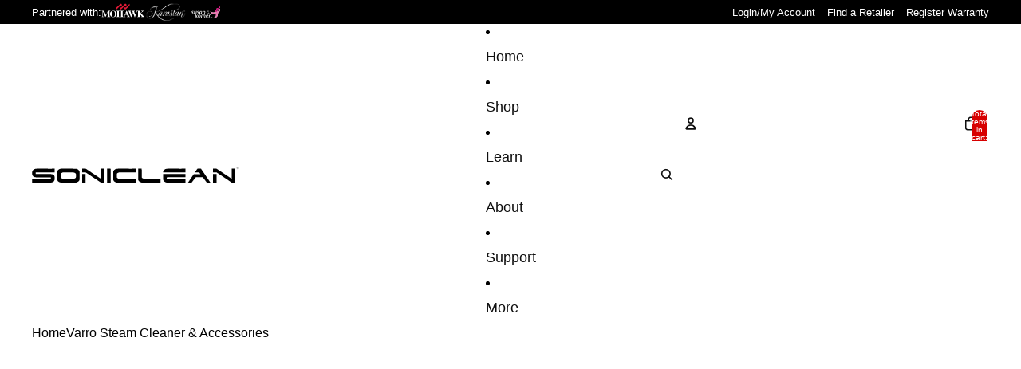

--- FILE ---
content_type: text/css
request_url: https://sonicleanusa.com/cdn/shop/t/65/assets/bss-lock-settings.css?v=77065533151245906161765993309
body_size: 23
content:
.bss-lock-passcode-container-2113.page-width.bsscommerce-passcode-container .bss-commerce-passcode-container-2{width:100%;display:flex;justify-content:center;align-items:flex-start;margin-top:16px}.bss-lock-passcode-container-2113 .bss-commerce-passcode-input-label{margin-bottom:4px;display:flex;width:100%;justify-content:flex-start;font-size:15px;color:#000;font-weight:400;font-style:normal;text-decoration:none}.bss-lock-passcode-container-2113.page-width #bsscommerce-ltap-password{display:flex;flex-direction:inherit;row-gap:6px;column-gap:6px;max-width:100%;max-height:200px;align-items:center;height:42px}.bss-lock-passcode-container-2113 .bss-password-form-wrapper{display:flex;align-items:center;border:1px solid;border-color:#000;border-radius:5px;overflow:hidden;background-color:#fff;margin-right:6px;flex:1;justify-content:space-between}.bss-lock-passcode-container-2113.page-width.bsscommerce-passcode-container .bss-password-form-wrapper{width:79px;max-width:100%;max-height:200px;height:100%}.bss-lock-passcode-container-2113 #bsscommerce-password{padding:8px 0 8px 10px;border-radius:5px;font-size:14px;border:none;margin-right:5px;box-shadow:none;outline:none}.bss-lock-passcode-container-2113.page-width.bsscommerce-passcode-container #bsscommerce-password{width:79px}.bss-lock-passcode-container-2113 .toggle-passcode-input{background-color:transparent;border:none;line-height:0;padding:8px;cursor:pointer;fill:#babec3}.bss-lock-passcode-container-2113 #bsscommerce-password-submit{color:#fff!important;background-color:#000!important;border:1px solid #ccc;padding:5px 15px;border-radius:5px;cursor:pointer;height:42px;font-size:14px;font-weight:700}.bss-lock-passcode-container-2113.page-width.bsscommerce-passcode-container #bsscommerce-password-submit{max-height:200px;max-width:100%;width:79px}.bss-lock-message-element-2113{font-size:14px!important;font-weight:400!important;font-style:normal!important;text-decoration:none!important;text-align:center!important;color:#000!important;display:inline-block!important;font-family:inherit!important}.bss-countdown-wrapper-page:has([data-countdown-rule-id="2113"]){margin:auto;display:flex;flex-wrap:wrap;width:50%;flex-direction:row;justify-content:center;align-items:center;color:#000;font-family:inherit;background-color:inherit}.bss-timer-page[data-countdown-rule-id="2113"]{color:#000;font-family:inherit}@media (max-width: 640px){.bss-countdown-wrapper-page:has([data-countdown-rule-id="2113"]){width:100%;flex-direction:row;justify-content:center;align-items:center}}.bss-countdown-wrapper-price:has([data-countdown-rule-id="2113"]){display:flex;flex-wrap:wrap;width:100%;gap:6px;justify-content:center;color:#000;font-family:inherit;background-color:#fff}.bss-timer-price[data-countdown-rule-id="2113"]{font-family:inherit;color:#000}header [class*=bss-product-lock]{display:none!important}[id*=ProductInformation]:has(.bss-lock-element) .quantity-selector{cursor:not-allowed;opacity:.5;pointer-events:none}[id*=ProductInformation]:has(.bss-lock-element) [id*=BuyButtons-ProductSubmitButton-]{cursor:not-allowed!important;opacity:.5!important;pointer-events:none!important}[id*=ProductInformation]:has(.bss-lock-element) .shopify-payment-button{cursor:not-allowed!important;opacity:.5!important;pointer-events:none!important}.product__info-wrapper:has(.bss-lock-element) .quick-add__button{cursor:not-allowed!important;opacity:.5!important;pointer-events:none!important}.product__info-wrapper:has(.bss-lock-element) [id*=ProductSubmitButton]{cursor:not-allowed!important;opacity:.5!important;pointer-events:none!important}#ResultsList .product-grid__item:has(.bss-lock-element) form[id*=BuyButtons-ProductForm-]{display:none}#ResultsList .product-grid__item:has(.bss-lock-element) button.quick-add__button{display:none}.bss-hide-atc+*{display:none!important}.bss-lock-hidden{display:none}script#bss-behavior-script{display:none!important}
/*# sourceMappingURL=/cdn/shop/t/65/assets/bss-lock-settings.css.map?v=77065533151245906161765993309 */


--- FILE ---
content_type: text/javascript
request_url: https://cdn.shopify.com/extensions/019c1c1c-2eef-70c3-b9c3-e9f61685f902/version_a03e52e0-2026-02-02_09h08m/assets/bss-b2b-chunk-qi.js
body_size: 9573
content:
(()=>{"use strict";var t={268(t,e,i){Object.defineProperty(e,"__esModule",{value:!0}),e.QiMessage=e.QiModal=void 0;var s=i(2419);Object.defineProperty(e,"QiModal",{enumerable:!0,get:function(){return s.default}});var n=i(7169);Object.defineProperty(e,"QiMessage",{enumerable:!0,get:function(){return n.default}})},1415(t,e,i){Object.defineProperty(e,"__esModule",{value:!0});const s=i(3749),n=i(3085),r=i(268);class a extends s.default{constructor(t){super(t),this.qiMessageMap=new Map}init(){this.handleEvent(),this.loadAppliedRules(),this.setupQuantityForAllProducts()}setupQuantityForAllProducts(){for(const t of BSS_B2B.storage.productStorage.getAll().keys())this.initByProductId(t),this.handleQuantityInput(t,n.OChangeQuantityType.UP,!0,null)}initByProductId(t){const e=BSS_B2B.storage.productStorage.get(t);if(e){const i=null==e?void 0:e.appliedQI;if(i){const e=t.toString();this.qiMessageMap.get(e)||this.qiMessageMap.set(e,new r.QiMessage(i))}}}handleEvent(){const{MODULES_PRIORITY:t,QI_KEY:e}=BSS_B2B.enum,i=BSS_B2B.observer.cartObserver,s=BSS_B2B.observer.productObserver;i.takeEvery("ClickAddToCart",this.handleAddToCart.bind(this),{priority:t[e]}),s.takeEvery("InputQuantityChange",this.handleChangeQuantity.bind(this),{priority:t[e]}),i.takeLatest("CartUpdate",this.handleCartUpdate.bind(this),{priority:t[e]})}handleAddToCart(t){const{payload:e}=t,i=null==e?void 0:e.event;if(i&&i.target instanceof HTMLElement){const t=BSS_B2B.utils.SelectorsFactory.getSelectors("ProductListSelectors"),e=t.getSelectorsByKey("variant_input"),s=t.getSelectorsByKey("card_element"),n=t.getSelectorsByKey("quantity_input"),r=i.target.closest(s);if(r){const t=r.querySelector(`select, ${e}`),s=null==t?void 0:t.value;return void(s&&this.validateVariantAndQuantity(s,r,n,i))}}}handleChangeQuantity(t){const{payload:e,type:i}=t;if(e.formType)return;const s=null==e?void 0:e.event;if(s&&(s.target instanceof HTMLElement||s.target instanceof SVGElement)){const t=BSS_B2B.utils.SelectorsFactory.getSelectors("ProductListSelectors"),e=s.target,r=e.closest(t.getSelectorsByKey("card_element"));if(!r)return;const a=this.extractProductIdFromCard(r),o=this.getAppliedRule(Number(a));if(o){const l=document.querySelector(t.getSelectorsByKey("cart_change_qty_element")),u=t.getSelectorsByKey("btn_up_quantity"),c=t.getSelectorsByKey("btn_down_quantity");if(l||(s.preventDefault(),s.stopPropagation(),s.stopImmediatePropagation()),"ClickUpDownQuantity"===i){const t=e.closest(u),i=e.closest(c);let s=null;t?s=n.OChangeQuantityType.UP:i&&(s=n.OChangeQuantityType.DOWN),this.handleQuantityInput(Number(a),s,!1,r)}else if("ChangeQuantityInput"===i&&e instanceof HTMLInputElement){const t=a,i=this.qiMessageMap.get(t),s=Number(e.value);if(!i||!Number.isInteger(s))return;this.checkQuantity(o,s)||i.isFirstLoad?i.alertTooltip("info"):i.alertTooltip("error"),this.updateQuantityUI(r,s)}}}}handleQuantityInput(t,e,i=!1,s=null){const n=BSS_B2B.utils.SelectorsFactory.getSelectors("ProductListSelectors"),r=document.querySelector(n.getSelectorsByKey("cart_change_qty_element")),a=this.getAppliedRule(t),o=this.getOrCreateQiMessage(t);if(!o||!a)return;if(!(s=this.resolveCardElement(t,s)))return;if(s.querySelector("[bss-b2b-product-form-id]")||s.hasAttribute("bss-b2b-product-form-id"))return;const l=s.querySelector(n.getSelectorsByKey("quantity_input"));if(!l)return;const u=i?Number(l.value):this.getOldQuantity(Number(l.value),e),c=this.calculateNextQuantity(a,u,e,i,r);this.handleNotifyMessage({rule:a,qiMessage:o,nextQty:c,productId:Number(t),cardElement:s,currentQty:u}),o.isFirstLoad=!1,l&&(l.value=String(c),this.updateQuantityUI(s,c))}handleCartUpdate(t){var e;if(0!==BSS_B2B.storage.productStorage.getAll().size&&("CustomCartUpdate"===t.type||"CartUpdate"===t.topic)){const t=null===(e=BSS_B2B.custom)||void 0===e?void 0:e.executeFilter("custom:QiProductList/delayRender",1e3,{},!1);setTimeout(()=>{for(const t of BSS_B2B.storage.productStorage.getAll().keys()){const e=this.resolveCardElement(t);e&&(this.showNotifyMessage(t,e),this.setUpQuantityButton(e))}},t)}}setUpQuantityButton(t=null){const{PRODUCT_FORM:e,OProductFormType:i}=BSS_B2B.enum;if(!t)return;if(t.querySelector(`[${e}=${i.MAIN}]`))return;const s=BSS_B2B.utils.SelectorsFactory.getSelectors("ProductListSelectors"),n=null==t?void 0:t.querySelector(s.getSelectorsByKey("quantity_input"));if(!n)return;const r=n.value;this.updateQuantityUI(t,Number(r))}showNotifyMessage(t,e=null){const i=t.toString(),s=this.qiMessageMap.get(i),r=a.qiSettings,o=(null==e?void 0:e.querySelector("[bss-b2b-product-form-id]"))||(null==e?void 0:e.closest("[bss-b2b-product-form-id]"));if(!e||!s||o)return;const l=s.generateTooltipNotifyMessage(),u=BSS_B2B.utils.SelectorsFactory.getSelectors("ProductListSelectors"),c=u.getSelectorsByKey("input_quantity_container"),d=null==e?void 0:e.querySelector(c),p=null==e?void 0:e.querySelector(u.getSelectorsByKey("quantity_input"));if(r.display_notify_message===n.ODisplayNotifyMessage.YES){if(!d||!p)return;d.insertAdjacentElement("beforeend",l),d.setAttribute("bss-b2b-quantity-increment-wrapper","")}else{if(!d||!p)return;d.insertAdjacentElement("beforeend",l),d.setAttribute("bss-b2b-quantity-increment-wrapper","")}}extractProductIdFromCard(t){const e=t.querySelectorAll("[bss-b2b-product-id]");for(const t of e){const e=t.getAttribute("bss-b2b-product-id");if(e)return e}return null}loadAppliedRules(t){const{OProductConditionType:e}=BSS_B2B.enum,i=null!=t?t:BSS_B2B.storage.productStorage.getAllItem(),s=this.getAppliedRulesForCustomer(),r=new Map;i.forEach(t=>{const i=t.variants,a=null==t?void 0:t.currentVariant;for(const o of s)if(o.qty_increment_type===n.OIncrementType.VARIANT_QUANTITY)if(o.product_condition_type===e.BY_VARIANTS){const e=this.handleRuleByVariants(o,t,r);if((null==e?void 0:e.size)===i.length)break}else if(this.handleRuleByProduct(o,t,a))break})}handleRuleByVariants(t,e,i){const s=structuredClone(e),n=i.get(e.id)||new Map;for(const i of e.variants){s.currentVariant=i;const e=this.checkProduct(structuredClone(t),s,!1);e&&(n.set(i.id,!0),this.saveVariantAppliedRule(i.id,s.id,e,i))}return i.set(e.id,n),n}handleRuleByProduct(t,e,i){e.currentVariant=i;const s=this.checkProduct(structuredClone(t),e,!1);if(!s)return!1;const n=structuredClone(s);e.appliedQI=n,BSS_B2B.storage.productStorage.set(e.id,e);for(const t of e.variants)this.saveVariantAppliedRule(t.id,e.id,n,t);return!0}saveVariantAppliedRule(t,e,i,s){const n=BSS_B2B.storage.variantStorage.get(t);if(!(null==n?void 0:n.appliedQI)){const n=Object.assign({productId:e,appliedQI:i},s);BSS_B2B.storage.variantStorage.set(t,n)}}getAppliedRulesForCustomer(){return a.appliedRulesForCustomer||(a.appliedRulesForCustomer=this.listQiRule.filter(t=>this.checkCustomer(t))),a.appliedRulesForCustomer}getAppliedRule(t){var e,i,s,r,a,o,l;const u=null===(e=BSS_B2B.storage.productStorage.getAll())||void 0===e?void 0:e.get(t);if(!u)return null;if((null===(i=u.appliedQI)||void 0===i?void 0:i.qty_increment_type)===n.OIncrementType.VARIANT_QUANTITY)return u.appliedQI;const c=null!==(r=null===(s=u.currentVariant)||void 0===s?void 0:s.id)&&void 0!==r?r:null===(o=null===(a=u.variants)||void 0===a?void 0:a[0])||void 0===o?void 0:o.id;if(!c)return null;const d=null===(l=BSS_B2B.storage.variantStorage.get(c))||void 0===l?void 0:l.appliedQI;return(null==d?void 0:d.qty_increment_type)===n.OIncrementType.VARIANT_QUANTITY?d:null}validateVariantAndQuantity(t,e,i,s){const n=`${t}`,r=this.qiMessageMap.get(n),a=this.getAppliedRule(Number(t));if(!r||!a)return;const o=e.querySelector(i),l=o?Number(o.value):NaN;Number.isInteger(l)&&!this.checkQuantity(a,l)&&(s.preventDefault(),this.showNotifyMessage(Number(t)),r.alertTooltip("error"))}getOrCreateQiMessage(t){const e=`${t}`;let i=this.qiMessageMap.get(e);if(!i){const s=this.getAppliedRule(t);if(!s)return null;i=new r.QiMessage(s),this.qiMessageMap.set(e,i)}return i}resolveCardElement(t,e){if(e)return e;const i=`[bss-b2b-product-id="${t}"]`,s=document.querySelector(i);if(!s)return null;const n=BSS_B2B.utils.SelectorsFactory.getSelectors("ProductListSelectors");return s.closest(n.getSelectorsByKey("card_element"))}calculateNextQuantity(t,e,i,s,n){return s&&n?e:this.calculateNearestQuantity(t,e,i)}updateQuantityUI(t,e){const i=BSS_B2B.utils.SelectorsFactory.getSelectors("ProductListSelectors"),s=t.querySelector(i.getSelectorsByKey("btn_down_quantity"));s&&(e>1?s.classList.contains("disabled")?s.classList.remove("disabled"):(s.style.pointerEvents="auto",s.style.cursor="pointer",s.style.opacity="1",s.disabled=!1):s.disabled=!0)}handleNotifyMessage({rule:t,qiMessage:e,nextQty:i,productId:s,cardElement:n,currentQty:r}){let a;e.clearNotifyMessage(n),a=!(e.isFirstLoad&&0===i&&!t.qty_increment_min)&&(r===i&&!e.isFirstLoad&&this.checkQuantity(t,i)||!this.checkQuantity(t,i));const o=a?"error":"info";this.showNotifyMessage(s,n),e.alertTooltip(o)}}e.default=a},2419(t,e,i){Object.defineProperty(e,"__esModule",{value:!0});const s=i(3085),n=i(8449);class r extends n.default{constructor(){super(),this.initModal()}initModal(){const t=r.qiTranslations,e=r.qiSettings,i="modalWarningQI",s=document.querySelector("body");if(r.modalHTML&&s.contains(r.modalHTML))return r.modalHTML;const n=`<div class='bss-modal-warning-qi-wrap' tabindex='-1'><div><div class='bss-modal-qi active'><div class='bss-modal-qi-header'style='padding: 10px; background: ${e.headerBackgroundColor}'><button title='Close (Esc)' type='button' class='bss-modal-button-close'>×</button><b class='bss-modal-qi-title bss-b2b-translation-qi-warning_text'style='margin-left: 12px; color: ${e.headerTextColor}'>${t.warning_text}</b></div><div class='bss-modal-qi-body' style='padding: 18px; background: ${e.contentBackgroundColor};color: ${e.contentTextColor}'><div class='bss-qi-list-warning'><br /><span class='bss-qi-warning-amount-title bss-b2b-translation-qi-general_message_text'>${t.general_message_text}:</span><ol class='bss-qi-list-product-warning-qty' style='display: none'></ol><ol class='bss-qi-list-item-warning-qty'></ol></div><div class='bss-qi-group-warning'></div></div></div></div></div><div class='bss-qi-modal-bg active'></div>`;BSS_B2B.utils.removes(`.${i}`);const a=document.createElement("div");return a.classList.add(i),a.innerHTML=n,s.append(a),r.modalHTML=a,this.mountModalEvent(),r.modalHTML}mountModalEvent(){var t;const e=null===(t=r.modalHTML)||void 0===t?void 0:t.querySelector(".bss-modal-button-close");e&&e.addEventListener("click",()=>{r.modalHTML.style.display="none"})}clearModalContent(){const t=r.modalHTML.querySelectorAll(".bss-qi-group-warning"),e=r.modalHTML.querySelectorAll(".bss-qi-list-product-warning-qty");t.forEach(t=>t.innerHTML=""),e.forEach(t=>t.innerHTML="")}renderWarningMessageCart(t){this.clearModalContent();const e=r.qiTranslations,i=t.invalidProductMap,n=t.invalidGroup,a=[];let o="",l="";i.forEach(t=>{var i,n,l,u;const c=t.appliedRule,d=null!==(i=c.qty_increment_min)&&void 0!==i?i:0,p=null!==(n=c.qty_increment_max)&&void 0!==n?n:1/0,y=c.qty_increment;let g="";d>0&&p<1/0?g=`, <span class="bss-b2b-translation-qi-validate_min_message_text">${e.validate_min_message_text}</span> ${d}, <span class="bss-b2b-translation-qi-validate_max_message_text">${e.validate_max_message_text}</span> ${p}`:p<1/0?g=` <span class="bss-b2b-translation-qi-validate_max_message_text">${e.validate_max_message_text}</span> ${p}`:d>0&&(g=`, <span class="bss-b2b-translation-qi-validate_min_message_text">${e.validate_min_message_text}</span> ${d}`),c.qty_increment_type!==s.OIncrementType.VARIANT_QUANTITY?a.includes(t.productId)||(o=`"${t.product_title}" <span class="bss-b2b-translation-qi-product_message_text">${e.product_message_text}</span> ${y}`):o=`"${t.title}" <span class="bss-b2b-translation-qi-product_message_text">${e.product_message_text}</span> ${y}`,o=null===(l=BSS_B2B.custom)||void 0===l?void 0:l.executeFilter("custom:qiModal/messageInvalidProductIncrement",o,{item:t,qiTranslations:e,incrementMin:d,incrementMax:p,increment:y},!1);let _=`<li class='bss-qi-text-warning' style='display: block'>${o}${g}</li>`;_=null===(u=BSS_B2B.custom)||void 0===u?void 0:u.executeFilter("custom:qiModal/renderWarningMessageAfterFix",_,{item:t,qiTranslations:e,appliedRule:c,incrementMin:d,incrementMax:p,increment:y},!1);const m=r.modalHTML.querySelector(".bss-qi-list-product-warning-qty");m&&o&&!a.includes(t.productId)&&(a.push(t.productId),m.insertAdjacentHTML("beforeend",_),m.style.display="block")}),n.forEach(t=>{var i,s,n;const a=t.appliedRule,o=null!==(i=a.qty_increment_min)&&void 0!==i?i:0,u=null!==(s=a.qty_increment_max)&&void 0!==s?s:1/0,c=a.qty_increment;let d="";if(o>0&&u<1/0?d=`, <span class="bss-b2b-translation-qi-validate_min_message_text">${e.validate_min_message_text}</span> ${o}, <span class="bss-b2b-translation-qi-validate_max_message_text">${e.validate_max_message_text}</span> ${u}`:u<1/0?d=` <span class="bss-b2b-translation-qi-validate_max_message_text">${e.validate_max_message_text}</span> ${u}`:o>0&&(d=`, <span class="bss-b2b-translation-qi-validate_min_message_text">${e.validate_min_message_text}</span> ${o}`),t.totalOrder){const t=`${e.order_total_message_text} ${c}`;l=`<li class='bss-qi-text-warning' style='display: block'><span class="bss-b2b-translation-qi-order_total_message_text">${t}</span>${d}</li>`}if(!t.totalOrder){let i=`<div class='bss-qi-error-text'><span class="bss-b2b-translation-qi-group_total_message_text">${e.group_total_message_text}</span> <span class="bss-qi-quantity-text">${c}</span><span class="bss-qi-quantity-text-afterFix">${d}:</span></div>`;t.productList.map(t=>{i+=`<li class='bss-qi-text-warning' style='display: block'>${t}</li>`}),l+=`<ol class='bss-qi-list-group-warning-quantity'>${i}</ol>`}l=null===(n=BSS_B2B.custom)||void 0===n?void 0:n.executeFilter("custom:qiModal/renderWarningMessageCart",l,{item:t,qiTranslations:e,appliedRule:a},!1);const p=r.modalHTML.querySelector(".bss-qi-group-warning");p&&(p.innerHTML=l,p.style.display="block")}),r.modalHTML.style.display="block"}renderWarningMessageBuyItNow(t){var e,i;const n=r.qiTranslations;this.clearModalContent();const a=t.appliedQI;let o="";a.qty_increment_type===s.OIncrementType.VARIANT_QUANTITY&&(o=(null===(e=t.currentVariant)||void 0===e?void 0:e.title)?` - ${null===(i=t.currentVariant)||void 0===i?void 0:i.title}`:"");const l=`"${t.title}${o}" ${n.product_message_text} ${a.qty_increment}`;let u="";a.qty_increment_min&&a.qty_increment_max?u=`, <span class="bss-b2b-translation-qi-validate_min_message_text">${n.validate_min_message_text}</span> ${a.qty_increment_min}, <span class="bss-b2b-translation-qi-validate_max_message_text">${n.validate_max_message_text}</span> ${a.qty_increment_max}`:a.qty_increment_min?u=`, <span class="bss-b2b-translation-qi-validate_min_message_text">${n.validate_min_message_text}</span> ${a.qty_increment_min}`:a.qty_increment_max&&(u=` <span class="bss-b2b-translation-qi-validate_max_message_text">${n.validate_max_message_text}</span> ${a.qty_increment_max}`);const c=`<li class='bss-qi-text-warning' style='display: block'>${l} ${u}</li>`,d=r.modalHTML.querySelector(".bss-qi-list-product-warning-qty");d&&(d.innerHTML=c,d.style.display="block"),r.modalHTML.style.display="block"}getModalHTML(){return this.initModal()}}e.default=r},2908(t,e,i){var s=this&&this.__awaiter||function(t,e,i,s){return new(i||(i=Promise))(function(n,r){function a(t){try{l(s.next(t))}catch(t){r(t)}}function o(t){try{l(s.throw(t))}catch(t){r(t)}}function l(t){var e;t.done?n(t.value):(e=t.value,e instanceof i?e:new i(function(t){t(e)})).then(a,o)}l((s=s.apply(t,e||[])).next())})};Object.defineProperty(e,"__esModule",{value:!0});const n=i(3566);function r(){var t,e;return s(this,void 0,void 0,function*(){null!==(e=null===(t=BSS_B2B.qi)||void 0===t?void 0:t.status)&&void 0!==e&&e&&(BSS_B2B.qi.utils=new n.QiCore)})}e.default=r,BSS_B2B.qi=BSS_B2B.qi||{code:"qi",status:!1},BSS_B2B.qi.initFunction=r},3085(t,e){Object.defineProperty(e,"__esModule",{value:!0}),e.OChangeQuantityType=e.OPopupPosition=e.ODisplayNotifyMessage=e.OIncrementType=void 0,e.OIncrementType={VARIANT_QUANTITY:0,PRODUCT_QUANTITY:1,ORDER_QUANTITY:2},e.ODisplayNotifyMessage={YES:1,NO:0},e.OPopupPosition={BELOW_QUANTITY_SELECTOR:0,BELOW_BUY_IT_NOW:1},e.OChangeQuantityType={UP:"UpQuantity",DOWN:"DownQuantity"}},3566(t,e,i){Object.defineProperty(e,"__esModule",{value:!0}),e.QiCore=void 0;const s=i(268),n=i(7124),r=i(7099),a=i(1415);e.QiCore=class{constructor(){this.initUtils(),this.init()}init(){this.cart&&this.cart.init(),this.productList&&this.productList.init(),this.product&&this.product.init()}initUtils(){var t;const e=null===(t=BSS_B2B.qi)||void 0===t?void 0:t.qiRules;this.cart=new n.default(e),this.productList=new a.default(e),this.product=new r.default(e),this.modal=s.QiModal}}},3749(t,e,i){Object.defineProperty(e,"__esModule",{value:!0});const s=i(3085);class n{constructor(t){var e;n.qiSettings=BSS_B2B.qi.qiSettings,n.qiTranslations=BSS_B2B.qi.qiTranslations,n._listQiRule=t,null===(e=n._listQiRule)||void 0===e||e.sort((t,e)=>t.priority-e.priority)}checkCustomer(t){return BSS_B2B.utils.checkCustomer(t)&&!BSS_B2B.utils.checkExcludeCustomer(t)}checkProduct(t,e,i){if(BSS_B2B.utils.checkProduct(t,e))return(i=i||BSS_B2B.page.isCartPage())&&t.qty_increment_type!==s.OIncrementType.VARIANT_QUANTITY?void 0:(this.saveVariantStorage(e,t),t)}saveVariantStorage(t,e){var i;const s=null===(i=null==t?void 0:t.currentVariant)||void 0===i?void 0:i.id;if(s){let i=BSS_B2B.storage.variantStorage.get(s);if(i&&i.appliedQI)return;i?i.appliedQI=e:i=Object.assign({productId:t.id,appliedQI:e},null==t?void 0:t.currentVariant),BSS_B2B.storage.variantStorage.set(s,i)}}calculateNearestQuantity(t,e,i){var n;const r=t.qty_increment;let a=e;a=null===(n=BSS_B2B.custom)||void 0===n?void 0:n.executeFilter("custom:res_quantity/qi",a,{changeType:i,rule:t},!1);const o=t.qty_increment_max?t.qty_increment_max:1/0,l=t.qty_increment_min?t.qty_increment_min:r;if(i===s.OChangeQuantityType.DOWN&&e<=l||i===s.OChangeQuantityType.UP&&e>=o)return e;if(i===s.OChangeQuantityType.UP&&e<l)return Math.ceil(l/r)*r;const u=e%r||r;return i===s.OChangeQuantityType.UP?a+=Math.abs(u-r)||r:i===s.OChangeQuantityType.DOWN&&(a-=u),a>o?a=o:a<l&&(a=l),a=Math.floor(a/r)*r,a<=0?a=Math.floor(l/r)*r:a<l&&(a=e),a}get listQiRule(){return n._listQiRule}set listQiRule(t){n._listQiRule=t}getOldQuantity(t,e){var i;return(null===(i=BSS_B2B.custom)||void 0===i?void 0:i.executeFilter("custom:current_quantity/qi",!0,{},!1))?"UpQuantity"===e?t-1:"DownQuantity"===e?t+1:t:t}checkQuantity(t,e){const i=t.qty_increment_max?t.qty_increment_max:1/0,s=t.qty_increment_min?t.qty_increment_min:0;return!(e%t.qty_increment!==0||e>i||e<s)}}e.default=n},7099(t,e,i){Object.defineProperty(e,"__esModule",{value:!0});const s=i(3085),n=i(268),r=i(3749);class a extends r.default{constructor(t){super(t),this.qiMessageMap=new Map}init(){var t;this.handleEvent();const e=BSS_B2B.observer.productSubject.getProductFormIds();for(const i of e.keys())if("quick_order_list"===BSS_B2B.storage.productFormStorage.get(i).location)this.initQuickOrderList(i);else{if(this.initByFormId(i),null===(t=BSS_B2B.custom)||void 0===t?void 0:t.executeFilter("custom:QiProduct/init",!1,{BSS_B2B},!1))return;this.handleQuantityInputByFormId(i,s.OChangeQuantityType.UP)}this.handleShowNotifyMessage()}initByFormId(t){const e=this.getAppliedRule(t);e&&BSS_B2B.storage.productFormStorage.get(t)&&this.qiMessageMap.set(t,new n.QiMessage(e))}handleEvent(){const{MODULES_PRIORITY:t,QI_KEY:e}=BSS_B2B.enum,i=BSS_B2B.observer.productObserver,s=BSS_B2B.observer.cartObserver;i.takeEvery("InputQuantityChange",this.handleChangeQuantity.bind(this),{priority:t[e]}),i.takeLatest("QuickviewLoaded",this.handleQuickview.bind(this),{priority:t[e]}),i.takeLatest("VariantChange",this.handleChangeVariant.bind(this),{priority:t[e]}),s.takeEvery("ClickAddToCart",this.handleAddToCart.bind(this),{priority:t[e]}),s.takeLatest("CartUpdate",this.handleCartUpdate.bind(this),{priority:t[e]})}handleCartUpdate(t){var e,i,s,n;if("CustomCartUpdate"===t.type||"CartUpdate"===t.topic){const r="RemoveItem"===(null===(i=null===(e=t.payload)||void 0===e?void 0:e.updateInfo)||void 0===i?void 0:i.type),a=null===(n=null===(s=t.payload)||void 0===s?void 0:s.updateInfo)||void 0===n?void 0:n.value;this.handleShowNotifyMessage(r,a),this.handleQuantityAfterCartUpdate(),BSS_B2B.observer.productSubject.listenClickButtonQuantity(),BSS_B2B.observer.productSubject.listenInputQuantityChange()}}handleQuantityAfterCartUpdate(){const{PRODUCT_FORM:t,OProductFormType:e,PRODUCT_FORM_ID:i}=BSS_B2B.enum,s=BSS_B2B.utils.SelectorsFactory.getSelectors("ProductSelectors"),n=BSS_B2B.utils.SelectorsFactory.getSelectors("ProductListSelectors"),r=n.getSelectorsByKey("card_element"),a=n.getSelectorsByKey("quantity_input"),o=n.getSelectorsByKey("btn_down_quantity");document.querySelectorAll(`[${t}]`).forEach(n=>{const l=n.getAttribute(t),u=n.getAttribute(i);if(u)if(l===e.MAIN){const t=BSS_B2B.utils.getQtyInputOnProductForm(n),e=n.querySelector(s.getSelectorsByKey("btn_down_quantity")),i=this.qiMessageMap.get(u);if(!t||!e||null==(null==i?void 0:i.oldQuantity))return;t.value=i.oldQuantity.toString(),i.oldQuantity>1&&e.classList.remove("disabled")}else if(l===e.QUICK_ORDER_LIST){const t=n.querySelectorAll("[bss-b2b-variant-id]");if(!t.length)return;t.forEach(t=>{const e=t.closest(r);if(!e)return;const i=e.querySelector(a),s=e.querySelector(o);i&&s&&(s.disabled=0===Number(i.value))})}})}getAppliedRule(t){var e;const i=this;a.appliedRulesForCustomer||(a.appliedRulesForCustomer=[],this.listQiRule.forEach(function(t){i.checkCustomer(t)&&a.appliedRulesForCustomer.push(t)}));const n=BSS_B2B.storage.productFormStorage.get(t);if(n){const i=null===(e=null==n?void 0:n.currentVariant)||void 0===e?void 0:e.id;if(i){const e=BSS_B2B.storage.variantStorage.get(i);if(e&&e.appliedQI&&e.appliedQI.qty_increment_type===s.OIncrementType.VARIANT_QUANTITY)return n.appliedQI=e.appliedQI,BSS_B2B.storage.productFormStorage.set(t,n),e.appliedQI}let r=null;for(const t of a.appliedRulesForCustomer){const e=this.checkProduct(structuredClone(t),n,!1);if(e){r=e;break}}return r?n.appliedQI=r:delete n.appliedQI,BSS_B2B.storage.productFormStorage.set(t,n),r}}validateMiddleware(t,e){const{PRODUCT_FORM_ID:i}=BSS_B2B.enum,{payload:s}=t,{formId:r}=s||{};if(r){const t=document.querySelector(`[${i}="${r}"]`);if(t){const i=BSS_B2B.utils.getQtyInputOnProductForm(t),s=i?Number(i.value):1;if(this.validate(r,s))return e();{const t=BSS_B2B.storage.productFormStorage.get(r);return void(t&&t.appliedQI&&(new n.QiModal).renderWarningMessageBuyItNow(t))}}}}validate(t,e){var i;const s=null===(i=BSS_B2B.storage.productFormStorage.get(t))||void 0===i?void 0:i.appliedQI;return!s||this.checkQuantity(s,e)}initQuickOrderList(t){const e=document.querySelector(`[bss-b2b-product-form-id="${t}"]`);e&&e.querySelectorAll("[bss-b2b-variant-id]").forEach(t=>{this.initByVariantId(t),this.setupQuickOrderListItem(t)})}handleQuickview(t){var e,i;const{payload:n}=t;let r=!1;if(null===(e=null==n?void 0:n.formIdMapProducts)||void 0===e?void 0:e.size){for(const t of n.formIdMapProducts.keys())this.initByFormId(t),this.handleQuantityInputByFormId(t,s.OChangeQuantityType.UP);r=!0}if(null===(i=null==n?void 0:n.formIdMapQuickOrderList)||void 0===i?void 0:i.size){for(const t of n.formIdMapQuickOrderList.keys())this.initQuickOrderList(t);r=!0}r&&this.handleShowNotifyMessage()}getAppliedRuleQuickOrderListItem(t){var e;if(!t)return null;const i=null===(e=BSS_B2B.storage.variantStorage.get(t))||void 0===e?void 0:e.appliedQI;return(null==i?void 0:i.qty_increment_type)===s.OIncrementType.VARIANT_QUANTITY?i:null}initByVariantId(t){const e=t.getAttribute("bss-b2b-variant-id");if(!e)return;const i=this.getAppliedRuleQuickOrderListItem(Number(e));if(i){const t=`${e}`;this.qiMessageMap.get(t)||this.qiMessageMap.set(t,new n.QiMessage(i))}}setupQuickOrderListItem(t){const e=BSS_B2B.utils.SelectorsFactory.getSelectors("ProductListSelectors"),i=t.getAttribute("bss-b2b-variant-id");if(!i)return;const s=this.getAppliedRuleQuickOrderListItem(Number(i));if(!s)return;const r=`${i}`,a=this.qiMessageMap.get(r);a||this.qiMessageMap.set(r,new n.QiMessage(s));const o=t.closest(e.getSelectorsByKey("card_element")),l=o.querySelector(e.getSelectorsByKey("btn_down_quantity")),u=null==o?void 0:o.querySelector(e.getSelectorsByKey("quantity_input"));if(!u)return;const c=u?Number(u.value):s.qty_increment_min||0;this.showTooltipNotifyMessage(t),this.checkQuantity(s,c)?a.alertTooltip("info"):a.alertTooltip("error"),a.oldQuantity=c,a.isFirstLoad=!1,this.setupButtonDownStatus({buttonDownElement:l,quantity:c,minQtyEnable:0})}handleChangeVariant(t){var e;const{payload:i}=t,n=null==i?void 0:i.formId;if(n){const t=this.qiMessageMap.get(n);if(t&&(t.isFirstLoad=!0),this.initByFormId(n),null===(e=BSS_B2B.custom)||void 0===e?void 0:e.executeFilter("custom:QiProduct/handleChangeVariant",!1,{BSS_B2B,formId:n},!1))return;this.handleQuantityInputByFormId(n,s.OChangeQuantityType.UP)}}handleAddToCart(t){var e,i;const{PRODUCT_FORM_ID:s}=BSS_B2B.enum,{payload:n}=t,r=null==n?void 0:n.event;if(r&&r.target instanceof HTMLElement){const t=r.target.closest(`[${s}]`);if(t){const n=t.getAttribute(s);if(n){const s=this.qiMessageMap.get(n),a=null===(e=BSS_B2B.storage.productFormStorage.get(n))||void 0===e?void 0:e.appliedQI;if(!a||!s)return;const o=BSS_B2B.utils.getQtyInputOnProductForm(t);if(o instanceof HTMLInputElement){const t=Number(o.value);Number.isInteger(t)&&!this.checkQuantity(a,t)&&(r.preventDefault(),null===(i=BSS_B2B.custom)||void 0===i||i.executeAction("custom:QiProduct/handleAddToCart",{event:r},!1),s.alert("error"))}}}}}handleShowNotifyMessage(t=!1,e){const i=a.qiSettings,{PRODUCT_FORM_ID:n}=BSS_B2B.enum,r=this,o=()=>{const a=BSS_B2B.observer.productSubject.getProductFormIds();for(const o of a.keys()){const a=BSS_B2B.storage.productFormStorage.getAll().get(o);if("quick_order_list"===(null==a?void 0:a.location)){const i=document.querySelector(`[${n}="${o}"]`);if(!i)continue;const s=i.querySelectorAll("[bss-b2b-variant-id]");if(!s.length)continue;s.forEach(i=>{let s=!1;if(t){const t=null==i?void 0:i.getAttribute("bss-b2b-variant-id");for(const i of e.values())if(i.variant_id===Number(t)){s=!0;break}}r.showTooltipNotifyMessage(i,s)})}else{if(i.display_notify_message===s.ODisplayNotifyMessage.NO)continue;r.showNotifyMessage(o)}}};i.popup_position===s.OPopupPosition.BELOW_BUY_IT_NOW&&i.display_notify_message===s.ODisplayNotifyMessage.YES&&BSS_B2B.observer.productObserver.takeLatest("BuyItNowMutate",o),o()}handleQuantityInputByFormId(t,e){var i;const{PRODUCT_FORM_ID:n}=BSS_B2B.enum,r=null===(i=BSS_B2B.storage.productFormStorage.get(t))||void 0===i?void 0:i.appliedQI,o=this.qiMessageMap.get(t);if(!o)return;const l=document.querySelector(`[${n}="${t}"]:not([bss-b2b-quick-order-product])`);if(!l||(null==l?void 0:l.querySelector("[bss-b2b-quick-order-product]")))return;if(o.clearNotifyMessage(l),!r)return;const u=r.qty_increment_min?r.qty_increment_min:0,c=BSS_B2B.utils.getQtyInputOnProductForm(l),d=c?this.getOldQuantity(Number(c.value),e):u,p=this.calculateNearestQuantity(r,d,e);o&&(a.qiSettings.display_notify_message===s.ODisplayNotifyMessage.NO&&(o.clearNotifyMessage(l),d!==p||o.isFirstLoad||(o.alert("error"),this.showNotifyMessage(t))),a.qiSettings.display_notify_message===s.ODisplayNotifyMessage.YES&&(this.showNotifyMessage(t),d!==p||o.isFirstLoad?o.alert("info"):o.alert("error")),o.isFirstLoad=!1),o.oldQuantity=p,c&&(c.value=String(p),this.setupButtonDownStatus({formId:t,quantity:p,minQtyEnable:1}))}handleChangeQuantity(t){const{payload:e,type:i}=t,s=null==e?void 0:e.event,n=null==e?void 0:e.formId,r=null==e?void 0:e.formType,a=this.resolveAppliedQiRule(s.target,r,n);if(s&&a){const t=s.target;"quick_order_list"===r?this.handleChangeQuantityVariantItem(i,t,a):(s.preventDefault(),s.stopPropagation(),s.stopImmediatePropagation(),this.handleChangeQuantityFormId(i,t,n,a))}}handleChangeQuantityFormId(t,e,i,n){if("ClickUpDownQuantity"===t&&e&&e instanceof HTMLElement){const t=this.getChangeType(e);this.handleQuantityInputByFormId(i,t)}else if("ChangeQuantityInput"===t&&e instanceof HTMLInputElement){const t=this.qiMessageMap.get(i),r=Number(e.value);if(!t||!Number.isInteger(r))return;let o=!1;this.checkQuantity(n,r)||t.isFirstLoad?t.alert("info"):(o=!0,t.alert("error")),a.qiSettings.display_notify_message===s.ODisplayNotifyMessage.NO&&(t.clearNotifyMessage(),o&&this.showNotifyMessage(i)),t.oldQuantity=r,this.setupButtonDownStatus({formId:i,quantity:r,minQtyEnable:1})}}getChangeType(t){const e=BSS_B2B.utils.SelectorsFactory.getSelectors("ProductSelectors"),i=e.getSelectorsByKey("btn_up_quantity"),n=e.getSelectorsByKey("btn_down_quantity"),r=t.closest(i),a=t.closest(n);let o=null;return r?o=s.OChangeQuantityType.UP:a&&(o=s.OChangeQuantityType.DOWN),o}handleChangeQuantityVariantItem(t,e,i){if(!(e instanceof Element))return;const n=BSS_B2B.utils.SelectorsFactory.getSelectors("ProductSelectors"),r=e.closest(n.getSelectorsByKey("quick_order_list_row"));if(r)if("ClickUpDownQuantity"===t&&e&&e instanceof HTMLElement){const t=this.getChangeType(e);this.handleQuantityInputByVariantItem(r,t,e)}else if("ChangeQuantityInput"===t&&e instanceof HTMLInputElement){const t=r.querySelector("[bss-b2b-variant-id]"),o=r.querySelector(n.getSelectorsByKey("btn_down_quantity"));if(!t)return;const l=t.getAttribute("bss-b2b-variant-id"),u=this.qiMessageMap.get(`${l}`),c=Number(e.value);if(!u||!Number.isInteger(c))return;let d=!1;this.checkQuantity(i,c)||u.isFirstLoad?u.alertTooltip("info"):(d=!0,u.alertTooltip("error")),a.qiSettings.display_notify_message===s.ODisplayNotifyMessage.NO&&(u.clearNotifyMessage(r),d&&this.showTooltipNotifyMessage(t)),this.setupButtonDownStatus({buttonDownElement:o,quantity:c,minQtyEnable:0})}}setupButtonDownStatus({buttonDownElement:t,formId:e,quantity:i,minQtyEnable:s}){if(!t&&e){const{PRODUCT_FORM_ID:i}=BSS_B2B.enum,s=BSS_B2B.utils.SelectorsFactory.getSelectors("ProductSelectors"),n=document.querySelector(`[${i}="${e}"]:not([bss-b2b-quick-order-product])`);if(!n)return;t=n.querySelector(s.getSelectorsByKey("btn_down_quantity"))}if(!t)return;const n=i<=s;t.disabled=n,!n&&t.classList.contains("disabled")&&t.classList.remove("disabled")}handleQuantityInputByVariantItem(t,e,i){const s=t.querySelector("[bss-b2b-variant-id]"),n=BSS_B2B.utils.SelectorsFactory.getSelectors("ProductSelectors");if(!s)return;const r=s.getAttribute("bss-b2b-variant-id");if(!r)return;const a=this.resolveAppliedQiRule(i,"quick_order_list"),o=this.qiMessageMap.get(r);if(!o||!a)return;o.clearNotifyMessage(t);const l=a.qty_increment_min?a.qty_increment_min:0,u=BSS_B2B.utils.getQtyInputOnProductForm(t),c=t.querySelector(n.getSelectorsByKey("btn_down_quantity")),d=u?this.getOldQuantity(Number(u.value),e):l,p=this.calculateNearestQuantity(a,d,e);o&&(this.showTooltipNotifyMessage(s),d!==p||o.isFirstLoad?o.alertTooltip("info"):o.alertTooltip("error"),o.isFirstLoad=!1),o.oldQuantity=p,u&&(u.value=String(p),this.setupButtonDownStatus({buttonDownElement:c,quantity:p,minQtyEnable:0}))}resolveAppliedQiRule(t,e,i){var s,n;if("quick_order_list"===e){if(!(t instanceof HTMLElement||t instanceof SVGElement))return;const e=BSS_B2B.utils.SelectorsFactory.getSelectors("ProductSelectors"),i=t.closest(e.getSelectorsByKey("quick_order_list_row"));if(!i)return;const n=i.querySelector("[bss-b2b-variant-id]"),r=null==n?void 0:n.getAttribute("bss-b2b-variant-id");if(!r)return;return null===(s=BSS_B2B.storage.variantStorage.get(Number(r)))||void 0===s?void 0:s.appliedQI}return null===(n=BSS_B2B.storage.productFormStorage.get(i))||void 0===n?void 0:n.appliedQI}showTooltipNotifyMessage(t,e=!1){var i;const s=null==t?void 0:t.getAttribute("bss-b2b-variant-id"),n=BSS_B2B.utils.SelectorsFactory.getSelectors("ProductSelectors"),r=null==t?void 0:t.closest(n.getSelectorsByKey("quick_order_list_row")),a=null==r?void 0:r.querySelector(n.getSelectorsByKey("quantity_input"));if(!r||!a)return;const o=`${s}`,l=this.qiMessageMap.get(o),u=r.querySelector("#qiNotifyMessageBSS");if(!l||u)return;const c=l.generateTooltipNotifyMessage();this.insertNotifyMessage(r,c,!0);const d=null===(i=BSS_B2B.storage.variantStorage.get(Number(s)))||void 0===i?void 0:i.appliedQI;if(!d||!e)return;const p=Number(a.value);this.checkQuantity(d,p)?l.alertTooltip("info"):l.alertTooltip("error")}showNotifyMessage(t){const{PRODUCT_FORM_ID:e}=BSS_B2B.enum,i=this.qiMessageMap.get(t);if(!i)return;const s=document.querySelector(`[${e}="${t}"]:not([bss-b2b-quick-order-product])`);if(!s||(null==s?void 0:s.querySelector("[bss-b2b-quick-order-product]")))return;const n=i.generateNotifyMessage();this.insertNotifyMessage(s,n,!1)}insertNotifyMessage(t,e,i){const n=BSS_B2B.utils.SelectorsFactory.getSelectors("ProductSelectors"),r=n.getSelectorsByKey("input_quantity_container"),o=t.querySelector(r),l=a.qiSettings;if(l.display_notify_message===s.ODisplayNotifyMessage.YES){if(!i&&l.popup_position===s.OPopupPosition.BELOW_QUANTITY_SELECTOR||i)o&&o.insertAdjacentElement("beforeend",e);else if(l.popup_position===s.OPopupPosition.BELOW_BUY_IT_NOW){function u(t){const i=t.closest("shopify-accelerated-checkout");i?i.parentElement.insertAdjacentElement("afterend",e):t.parentElement.insertAdjacentElement("afterend",e)}setTimeout(()=>{const e=t.querySelector(".bss-b2b-cp-dynamic");if(e)return void u(e);const i=n.getSelectorsByKey("button_buy_it_now"),s=t.querySelectorAll(i);for(const t of s)if("none"!==window.getComputedStyle(t).display&&t)return void u(t)},500)}}else o&&o.insertAdjacentElement("beforeend",e)}}e.default=a},7124(t,e,i){Object.defineProperty(e,"__esModule",{value:!0});const s=i(3085),n=i(3749),r=i(268);class a extends n.default{constructor(t){super(t),this.staticsCartByRuleMap=new Map,this.appliedRules=new Map}staticsCartByRule(t){const e=BSS_B2B.storage.cartStorage.get(t);if(!e)return;const i=e.appliedQI;if(!i)return;const s=this.staticsCartByRuleMap.get(i.id);s?(s.cartKeys.push(t),s.totalQty+=e.quantity):this.staticsCartByRuleMap.set(i.id,{cartKeys:[t],totalQty:e.quantity})}getAppliedRules(){return this.loadAppliedRules(),this.appliedRules}init(){const{MODULES_PRIORITY:t,QI_KEY:e}=BSS_B2B.enum;this.loadAppliedRules(),BSS_B2B.observer.cartObserver.takeLatest("CartUpdate",this.handleCartUpdate.bind(this),{priority:t[e]})}handleCartUpdate(){this.loadAppliedRules()}loadAppliedRules(){const t=BSS_B2B.storage.cartStorage.getAllItem(),e=this;a.appliedRulesForCustomer||(a.appliedRulesForCustomer=[],this.listQiRule.forEach(function(t){e.checkCustomer(t)&&a.appliedRulesForCustomer.push(t)})),this.appliedRules.clear(),this.staticsCartByRuleMap.clear(),a.appliedRulesForCustomer.length&&t.forEach(t=>{var i;delete t.appliedQI;const s=BSS_B2B.storage.productStorage.get(t.product_id),n=t.variant_id;let r=!1;if(s){const o=null!==(i=s.variants)&&void 0!==i?i:[],l=BSS_B2B.storage.variantStorage.get(n)||o.find(t=>t.id===n);if(s.currentVariant=l,l&&l.appliedQI)return void this.handleAfterRuleApplied(t,l.appliedQI);for(const i of a.appliedRulesForCustomer){const n=e.checkProduct(structuredClone(i),s,!0);if(n){r=!0,e.handleAfterRuleApplied(t,n);break}}}r&&BSS_B2B.storage.cartStorage.set(t.key,t)})}handleAfterRuleApplied(t,e){this.appliedRules.set(t.key,e),t.appliedQI=e,BSS_B2B.storage.cartStorage.set(t.key,t),this.staticsCartByRule(t.key)}validate(){var t,e,i;const n=new Map;let r={invalidGroup:[],invalidProductMap:n};if(this.appliedRules&&this.appliedRules.size){const i=new Map;for(const[r,a]of this.appliedRules){const o=BSS_B2B.storage.cartStorage.get(r);if(!o||!a)continue;const l=o.product_id,u=a.qty_increment,c=a.qty_increment_max?a.qty_increment_max:1/0,d=a.qty_increment_min?a.qty_increment_min:0;let p=null,y=0;if(a.qty_increment_type===s.OIncrementType.ORDER_QUANTITY)y=this.staticsCartByRuleMap.get(a.id).totalQty,p=s.OIncrementType.ORDER_QUANTITY;else if(a.qty_increment_type===s.OIncrementType.PRODUCT_QUANTITY){const e=BSS_B2B.productMapCart.get(l);e&&(y=null!==(t=e.totalQuantity)&&void 0!==t?t:0),p=s.OIncrementType.PRODUCT_QUANTITY}else{const t=BSS_B2B.productMapCart.get(l);if(t){const i=null!==(e=t.cartKeys)&&void 0!==e?e:[];let s=0;i.forEach(t=>{const e=BSS_B2B.storage.cartStorage.get(t);e&&e.variant_id===o.variant_id&&(s+=o.quantity)}),y=s}p=s.OIncrementType.VARIANT_QUANTITY}if(y%u!==0||y<d||y>c)if(p===s.OIncrementType.ORDER_QUANTITY){const t=i.get(a.id);y===[...BSS_B2B.storage.cartStorage.getAll().values()].reduce((t,e)=>t+(e.quantity||0),0)?i.set(a.id,{appliedRule:a,productList:[],totalGroupQty:y,totalOrder:!0}):t?t.productList.push(o.title):i.set(a.id,{appliedRule:a,productList:[o.title],totalGroupQty:y,totalOrder:!1})}else n.set(r,{appliedRule:a,key:r,product_title:o.product_title,productId:o.product_id,quantity:o.quantity,title:o.title})}r.invalidGroup=[...i.values()]}return r=null===(i=BSS_B2B.custom)||void 0===i?void 0:i.executeFilter("custom:cart/recheck_qi",r,null,!1),r}validateMiddleware(t,e){const i=this.validate(),s=i.invalidProductMap,n=i.invalidGroup;if(!s.size&&!n.length)return e();(new r.QiModal).renderWarningMessageCart(i)}}e.default=a},7169(t,e,i){Object.defineProperty(e,"__esModule",{value:!0});const s=i(3085),n=i(8449);class r extends n.default{constructor(t){super(),this.isFirstLoad=!0,this.oldQuantity=null,this.qiRule=t}clearNotifyMessage(t=null){var e;t?null===(e=t.querySelector(`#${r.messageElemId}`))||void 0===e||e.remove():this.messageElem?this.messageElem.remove():BSS_B2B.utils.removes(`#${r.messageElemId}`)}alert(t){this.messageElem&&("info"===t?this.messageElem.style.color="unset":"error"===t&&(this.messageElem.style.color="red"))}generateNotifyMessage(){var t;if(this.messageElem)return this.messageElem;const e=r.qiTranslations,i=r.qiSettings,n=this.qiRule;let a="";if(i.display_notify_message===s.ODisplayNotifyMessage.YES){const{less_product_text:t,greater_product_text:i,and_product_text:s}=e;let r="",o="";n.qty_increment_max&&n.qty_increment_max>0&&(r=`<span id="lessProductBSS"> ${t}<span> ${n.qty_increment_max}</span></span>`),n.qty_increment_min&&n.qty_increment_min>0&&(o=`<span id="greaterProductBSS">${i}<span> ${n.qty_increment_min}</span></span>`);let l="";o&&r?l=", "+o+", "+s+r:(o||r)&&(l=", "+s+" "+o+r),a=`<div id="needProductBSS">${e.need_product_text}&nbsp;<span> ${n.qty_increment}</span>${l}</div>`}else a=`<div id="notSatisfiedProduct" style="color: red">(*) ${e.not_satisfied_text}</div>`;a=null===(t=BSS_B2B.custom)||void 0===t?void 0:t.executeFilter("custom:qi_message/productPage",a,{appliedQiRule:n,qiSettings:i,qiTranslations:e},!1);const o=document.createElement("div");return o.setAttribute("id",r.messageElemId),o.innerHTML=a,this.messageElem=o,this.messageElem}alertTooltip(t){if(!this.messageElem)return;const e="error"===t?"red":"#5e5e5e",i=this.messageElem.querySelectorAll(".tooltip-text");this.messageElem.querySelectorAll(".bss-b2b-tooltip-icon svg").forEach(t=>{t instanceof SVGElement&&(t.setAttribute("fill",e),t.setAttribute("stroke",e))}),i.forEach(e=>{"info"===t?e.classList.add("tooltip-disabled"):e.classList.remove("tooltip-disabled")})}generateTooltipNotifyMessage(){if(this.messageElem)return this.messageElem;const t=r.qiTranslations,e=r.qiSettings,i=this.qiRule,{less_product_text:n,greater_product_text:a,and_product_text:o,quantity_increment_text:l}=t;let u="";if(e.display_notify_message===s.ODisplayNotifyMessage.YES){let e="",s="";i.qty_increment_max&&i.qty_increment_max>0&&(e=`<span id="lessProductBSS">&nbsp;${n}<span> ${i.qty_increment_max}</span></span>`),i.qty_increment_min&&i.qty_increment_min>0&&(s=`<span id="greaterProductBSS">&nbsp;${a}<span> ${i.qty_increment_min}</span></span>`);let r="";s&&e?r=", "+s+", "+o+e:(s||e)&&(r=", "+o+" "+s+e),u=`<div id="needProductTooltipBSS">${t.need_product_text}&nbsp;<span> ${i.qty_increment}</span>${r}</div>`}else u=`<div id="notSatisfiedTooltipProduct" style="font-size: 16px;">(*) ${t.not_satisfied_text}</div>`;const c=`\n                <div class="bss-b2b-increament-quantity-info">\n                    <span class="tooltip-icon">\n                        <span class="bss-b2b-tooltip-icon">\n                            <svg fill="#5e5e5e" version="1.1" id="Capa_1" xmlns="http://www.w3.org/2000/svg" xmlns:xlink="http://www.w3.org/1999/xlink" width="12px" height="12px" viewBox="0 0 416.979 416.979" xml:space="preserve" stroke="#5e5e5e"><g id="SVGRepo_bgCarrier" stroke-width="0"></g><g id="SVGRepo_tracerCarrier" stroke-linecap="round" stroke-linejoin="round"></g><g id="SVGRepo_iconCarrier"> <g> <path d="M356.004,61.156c-81.37-81.47-213.377-81.551-294.848-0.182c-81.47,81.371-81.552,213.379-0.181,294.85 c81.369,81.47,213.378,81.551,294.849,0.181C437.293,274.636,437.375,142.626,356.004,61.156z M237.6,340.786 c0,3.217-2.607,5.822-5.822,5.822h-46.576c-3.215,0-5.822-2.605-5.822-5.822V167.885c0-3.217,2.607-5.822,5.822-5.822h46.576 c3.215,0,5.822,2.604,5.822,5.822V340.786z M208.49,137.901c-18.618,0-33.766-15.146-33.766-33.765 c0-18.617,15.147-33.766,33.766-33.766c18.619,0,33.766,15.148,33.766,33.766C242.256,122.755,227.107,137.901,208.49,137.901z"></path> </g> </g></svg>\n                        </span>\n                    <div class="tooltip-text tooltip-disabled">${u}</div>\n                    </span>\n                    <span class="bss-b2b-qi-qty-increment">${l?l.replace("{{value}}",i.qty_increment.toString()):`Quantity increment of ${i.qty_increment}`}</span>\n                </div>`;if(!document.getElementById("qi-text-styles")){const t=document.createElement("style");t.type="text/css",t.id="qi-text-styles",t.innerText='\n                .tooltip-icon:hover .tooltip-text{\n                    visibility: visible;\n                    opacity: 1;\n                  }\n                .tooltip-text.tooltip-disabled {\n                    display: none !important;\n                }\n                .tooltip-text{\n                    visibility: hidden;\n                    width: 350px;\n                    background-color: #fff;\n                    color: #000;\n                    border-radius: 8px;\n                    padding: 4px 8px;\n                    position: absolute;\n                    z-index: 100;\n                    bottom: 125%;\n                    left: 50%;\n                    transform: translateX(-50%);\n                    opacity: 0;\n                    transition: opacity 0.3s;\n                    white-space: nowrap;\n                    box-shadow: 0 8px 16px rgba(0, 0, 0, 0.1), 0 2px 4px rgba(0, 0, 0, 0.06);\n                }\n                .tooltip-text::after {\n                    content: "";\n                    position: absolute;\n                    top: 100%;\n                    left: 50%;\n                    transform: translateX(-50%);\n                    border-width: 6px;\n                    border-style: solid;\n                    border-color: #fff transparent transparent transparent;\n                }\n                .tooltip-icon{\n                    position: relative;\n                    cursor: pointer;\n                }\n                .bss-b2b-increament-quantity-info{\n                    display: flex;\n                    align-items: center;\n                    gap: 6px;\n                    justify-content: center;\n                    margin-top: 5px;\n                }\n                .bss-b2b-qi-qty-increment{\n                    font-size: 14px;\n                }\n                .needTooltipBSS{\n                    width: 350px;\n                }\n                .notSatisfiedTooltipItem{\n                    padding: 5px 10px;\n                }\n                [bss-b2b-quantity-increment-wrapper] {\n                    display: flex!important;\n                    flex-direction: column!important;\n                    align-items: start!important;\n                }\n                #notSatisfiedTooltipProduct, #needProductTooltipBSS {\n                    white-space: normal;\n                    word-break: break-word;\n                    overflow-wrap: break-word;\n                }\n                ',document.head.appendChild(t)}const d=document.createElement("div");return d.setAttribute("id",r.messageElemId),d.innerHTML=c,this.messageElem=d,this.messageElem}}e.default=r,r.messageElemId="qiNotifyMessageBSS"},8449(t,e){Object.defineProperty(e,"__esModule",{value:!0});class i{constructor(){i.qiSettings=BSS_B2B.qi.qiSettings,i.qiTranslations=BSS_B2B.qi.qiTranslations}}e.default=i}},e={};!function i(s){var n=e[s];if(void 0!==n)return n.exports;var r=e[s]={exports:{}};return t[s].call(r.exports,r,r.exports,i),r.exports}(2908)})();

--- FILE ---
content_type: image/svg+xml
request_url: https://sonicleanusa.com/cdn/shop/files/Soniclean_Logo_Vector_050525_copy_white.svg?v=1746543992&width=1350
body_size: 1055
content:
<?xml version="1.0" encoding="UTF-8"?>
<svg id="Layer_1" xmlns="http://www.w3.org/2000/svg" version="1.1" viewBox="0 0 1363.4 104.8">
  <!-- Generator: Adobe Illustrator 29.5.0, SVG Export Plug-In . SVG Version: 2.1.0 Build 137)  -->
  <defs>
    <style>
      .st0 {
        stroke: #000;
        stroke-miterlimit: 10;
        stroke-width: .99px;
      }

      .st0, .st1 {
        fill: #fff;
      }
    </style>
  </defs>
  <path class="st1" d="M31,13.6c23,0,46,.1,69,.1,6.3-.1,12.7.5,19,.2,9.6-.4,19.2-.1,28.7-.4.7,7.9.6,16.5,0,24.4-41.3-.1-82.6-.1-123.9,0v10.6c28.1.3,56.2,0,84.2.1,8.4.1,17.9-.5,26,2,4.8,1.5,9.3,3.8,11.7,8.5,3,5.8,2.4,13.2,2.5,19.6-.1,6.5-.9,12.6-5.6,17.5-5.9,6-15.3,8.6-23.5,8.5H5.1c-1.7,0-3.3-.1-5-.2v-24.1c41.2.1,82.3,0,123.5,0,.1-3.4.1-6.8,0-10.1H31.1c-8,0-16.9-1.3-23.5-6.2-3.7-2.7-5.9-7-7.1-11.3-.8-4.9-.3-10.1-.4-15.1-.5-7.3,4-14.2,9.9-18.1,6.1-4.5,13.5-6,21-6Z"/>
  <path class="st1" d="M309.4,26.5c-3.8-5.6-10.1-9.6-16.6-11.4-6-1.7-11.6-1-17.8-1.2-3.7-.2-7.3-.3-11-.3-23,.1-46,0-69,0-7.5,0-14.8,1.6-21,6.2-5.2,3.6-9.4,9.4-9.4,15.9,0,15.3.1,30.7,0,46,0,4,1,7.8,3.4,11,5.8,7.9,15.3,11.9,25,12h84c5.1,0,9.9.3,15-1,7-1.6,14-6,17.8-12.2,2-3.3,2.6-7,2.6-10.8v-43c0-4-.7-7.8-3-11.2ZM288.8,67.8c-.1,3.5-2.4,5.9-5,7.9-5,3.5-10.8,4.5-16.8,4.5h-59c-7.2-.1-14.7-2.1-18.8-8.5-1.8-3.7-.7-8.8-1-12.8.1-3.7-.4-7.7.4-11.3,3-6.7,11.7-9.8,18.4-9.7h61c5.8-.1,11.4,1.1,16,4.8,2.4,2.1,5,4.5,4.8,8,.1,5.7.1,11.4,0,17.1Z"/>
  <path class="st1" d="M329.2,13.5c7.3.2,14.6,0,21.9.1,2.9-.1,5.6,2.6,8,4,31.4,20.7,62.6,41.7,94.1,62.2-.5-18.7-.1-37.4-.2-56.1,0-3.4,0-6.8.3-10.2,7.8.1,15.5.1,23.3,0,.3,30.4.1,60.8.1,91.1-6.2.1-12.4,0-18.6.1-2.5-.1-4.6.4-6.8-1.2-32.2-21.4-64.5-43-96.6-64.4-2.1-1.5-4.2-1.1-6.6-1.2-6.3,0-12.5,0-18.8.1-.5-8.1-.5-16.4-.1-24.5Z"/>
  <path class="st1" d="M493.4,13.7h.7c7.5-.2,15.1,0,22.6-.2.3,3.1.4,6.1.4,9.2-.2,27.3.2,54.6-.2,81.9-7.8.3-15.7.1-23.5.1-.1-30.3,0-60.7,0-91Z"/>
  <path class="st1" d="M566,13.6c22.3,0,44.7.1,67,.1,7.3-.1,14.6.6,22,.1,8.9-.2,17.7,0,26.6-.2.2,8.1.1,16.2.1,24.4-34.5-.1-69.1,0-103.6-.1-5.1-.1-10.1.8-14.5,3.5-2.9,1.9-6,4.9-6,8.7-.1,5.9-.1,11.8,0,17.6,0,4.1,3.1,7.1,6.3,9,4.7,2.8,9.8,3.3,15.1,3.3h102.7v24.7c-38.2.1-76.4,0-114.7,0-4.1,0-8,.1-12-.8-7.2-1.5-14.3-5.8-18.3-12-2.2-3.4-2.8-7.2-2.8-11.2v-42c0-3.3.1-6.5,1.5-9.5,2.2-5.2,6.7-8.9,11.5-11.6,5.9-3.3,12.4-4,19.1-4Z"/>
  <path class="st1" d="M698.5,13.6c7.7-.1,15.4,0,23.2-.1.4,18,0,36.1.2,54.2.1,3.9,2.6,6.4,5.6,8.5,4.6,3.2,10.1,3.8,15.5,3.8h103c0,8.2.1,16.4-.1,24.5-36.6.3-73.3,0-109.9.1-6.7-.1-12.7.6-19.2-1.5-6.8-2.1-13.7-6.8-16.9-13.4-2.1-4.3-1.5-8.5-1.6-13.1.2-20.9-.2-42,.2-63Z"/>
  <path class="st1" d="M892,13.6c24,0,48,.1,72,0,15.5.6,30.9-.3,46.4,0,0,8.1-.1,16.2,0,24.3-49.3.1-98.6,0-147.9,0,.1-4.7,1-9,3.9-12.8,6.2-7.9,15.7-11.4,25.6-11.5Z"/>
  <path class="st1" d="M1089.9,13.7c5.3-.4,10.8,0,16.1-.2,2.2.1,4.6-.3,6.7.4,2,2.1,3.4,4.7,5.1,7.1,19,27.8,37.9,55.7,56.9,83.6-7.5,0-15.1.2-22.6,0-1.2.2-2-1.5-2.8-2.2-7.2-9.7-14.7-19.2-21.9-29-.9-1.1-1.7-2.3-2.8-3.3-1.4-.4-3.1-.3-4.6-.3-13,.1-26,0-39,0-1.8.2-3.3-.4-4.4,1.4-8.6,11.1-17.3,22.3-26,33.5-7.9.1-15.8.1-23.6,0,12.8-18.5,25.4-37.1,38.2-55.6h43.7c-2.8-3.6-5.2-7.6-8.3-10.9-9.4-.6-19.1,0-28.5-.2,4.8-7.2,9.9-14.2,14.8-21.3.7-1.1,1.6-3,3-3Z"/>
  <path class="st1" d="M1191.4,13.5c7.2.1,14.4,0,21.6,0,2.9-.2,5.2,2,7.6,3.5,31.6,21,63.2,41.9,94.8,62.8V13.5c7.8.1,15.9-.1,23.8-.1.1,2.9,0,6.2,0,9.2-.1,27.3.1,54.6,0,81.9-7.9.1-15.8,0-23.7.1-32.7-21.8-65.9-43.9-98.6-65.7-1.3-.8-2.2-1.2-3.7-1.1h-21.6c-.3-8-.3-16.1-.2-24.3Z"/>
  <path class="st1" d="M862.7,48c49.2.1,98.4.1,147.7,0,.1,7.3,0,14.5.1,21.8-41.4.1-82.8-.1-124.2.1v10.1h124.2c.1,8.2,0,16.4.1,24.6-39.5.2-78.9,0-118.4.1-9.1.2-18.1-3.1-24.3-9.8-3.3-3.7-5.2-8.2-5.1-13.2-.1-11.2-.2-22.4-.1-33.7Z"/>
  <path class="st1" d="M329.1,48.8c7.8-.3,15.6-.2,23.4,0v55.9c-7.8.1-15.6.1-23.5,0-.1-18.7-.1-37.3.1-55.9Z"/>
  <path class="st1" d="M1191.4,48.9c7.7-.4,15.6-.2,23.4-.1.1,18.6.1,37.2,0,55.9-7.8.1-15.6.1-23.4,0,0-18.6-.2-37.3,0-55.8Z"/>
  <path class="st1" d="M1358.1,9.9c-.3-1-.7-1.7-1.4-1.9.9-.4,1.7-1.2,1.7-2.4,0-.8-.2-1.4-.7-1.8-.6-.6-1.4-.8-2.7-.8-.8,0-1.7.1-2.3.2h.1v9.2h1.2v-4h1.1c1.1,0,1.6.5,1.9,1.8.2,1.1.5,1.9.6,2.2h1.2c-.2-.3-.4-1.2-.7-2.5ZM1355.1,7.4h-1.2v-3.4c.2,0,.6-.1,1.2-.1,1.2,0,2.1.5,2.1,1.7,0,1.1-.8,1.8-2.1,1.8Z"/>
  <circle class="st0" cx="1355.4" cy="8" r="7.5"/>
</svg>

--- FILE ---
content_type: image/svg+xml
request_url: https://sonicleanusa.com/cdn/shop/files/Karastan_logo_vector_b3ab0eaa-d012-46ac-84a9-e7d5a849cd64.svg?v=1746472233&width=100
body_size: 88236
content:
<?xml version="1.0" encoding="UTF-8"?>
<svg id="Layer_1" xmlns="http://www.w3.org/2000/svg" version="1.1" xmlns:xlink="http://www.w3.org/1999/xlink" viewBox="0 0 531.93 217.61">
  <!-- Generator: Adobe Illustrator 29.5.0, SVG Export Plug-In . SVG Version: 2.1.0 Build 137)  -->
  <defs>
    <style>
      .st0 {
        fill: #e31937;
      }

      .st0, .st1 {
        display: none;
      }

      .st1 {
        fill: #fff;
      }
    </style>
  </defs>
  <path class="st0" d="M347.07,30.11l-43.68,43.14c-2.31,2.28-5.28,3.79-8.66,3.79-6.49,0-11.63-5.27-11.63-11.63v-23.26c0,6.49,5.14,11.76,11.63,11.76,3.38,0,6.41-1.56,8.66-3.79l43.68-43.27v23.26Z"/>
  <path class="st0" d="M307.72,40.93c0-6.49-5.14-11.77-11.63-11.77-3.38,0-6.41,1.57-8.66,3.79l-40.7,40.3c-2.31,2.29-5.27,3.79-8.65,3.79-6.49,0-11.77-5.27-11.77-11.63v-23.26c0,6.49,5.28,11.76,11.77,11.76,3.38,0,6.41-1.56,8.65-3.79l40.7-40.43c2.24-2.22,5.27-3.79,8.66-3.79,6.49,0,11.63,5.27,11.63,11.77v23.26Z"/>
  <path class="st0" d="M251.06,40.93c0-6.49-5.27-11.77-11.63-11.77-3.52,0-6.41,1.57-8.66,3.79l-44.63,44.08v-23.12l44.63-44.22c2.24-2.22,5.14-3.79,8.66-3.79,6.36,0,11.63,5.27,11.63,11.77v23.26Z"/>
  <path class="st1" d="M528.22,170.31h-39.64v-2.66c7.18-.3,9.36-.59,9.36-2.37,0-1.48-.84-2.73-2.81-5.03l-21.54-25.16-3.12,2.66v21.9c0,6.81,4.06,7.1,10.3,7.99v2.66h-39.64v-2.66c6.24-.59,10.3-1.19,10.3-7.99v-54.16c0-6.21-3.75-7.4-8.43-7.69-3.43.59-5.52,3.29-6.87,7.1l-23.72,67.18h-3.12l-19.98-52.38h-.62l-21.54,52.38h-3.43l-24.97-67.18c-2.07-5.56-3.12-6.51-8.11-7.4v-2.66h34.64v2.66c-4.06.3-7.49.59-7.49,4.74,0,1.18.31,2.66.93,3.85l14.05,40.25,14.05-34.04-4.37-10.66c-1.11-2.71-2.81-3.84-8.43-4.14v-2.66h36.83v2.66c-4.99.3-8.43.59-8.43,4.44,0,1.18.76,3.9,1.56,6.21l12.8,37h.31l12.79-37.89c.63-1.18.94-2.37.94-4.73,0-4.74-4.06-4.74-8.11-5.03v-2.66h58.05v2.66c-6.24.59-10.3.89-10.3,10.36v23.97l25.59-24.27c3.28-3.11,4.06-4.15,4.06-6.22,0-2.67-1.25-3.25-9.99-3.85v-2.66h34.33v2.66c-12.48.89-18.1,6.22-38.08,25.45l36.2,42.32c1.69,1.97,3.44,2.37,5.62,2.37v2.66Z"/>
  <path class="st1" d="M110.62,170.31h-39.02v-2.66c6.87-.89,10.3-1.18,10.3-8.58v-55.94h-.31l-29.34,67.18h-3.12l-29.34-65.71h-.31v51.8c0,7.99,2.18,10.65,11.86,11.25v2.66H3.88v-2.66c9.36-.89,10.61-2.66,10.61-9.18v-52.68c0-5.92-1.87-7.4-10.3-7.99v-2.96h29.65l23.41,52.68,23.72-52.68h29.65v2.96c-6.56.3-10.61.59-10.61,10.36v49.13c0,8.88,2.81,9.17,10.61,10.36v2.66Z"/>
  <path class="st1" d="M168.05,132.73c0-15.98-4.37-35.81-20.91-35.81s-20.91,19.54-20.91,35.81c0,9.77.94,36.11,20.91,36.11s20.91-26.34,20.91-36.11M188.64,132.73c0,23.68-17.48,39.66-41.51,39.66s-41.51-15.98-41.51-39.66,18.73-39.36,41.51-39.36,41.51,15.1,41.51,39.36"/>
  <path class="st1" d="M315.36,143.97l-12.18-27.23-10.92,27.23h23.1ZM351.25,170.31h-38.39v-2.66c7.49-.59,9.68-.59,9.68-4.44,0-2.96-3.75-11.25-5.62-14.8h-26.53c-3.12,7.99-4.99,12.73-4.99,14.51,0,4.14,5.62,4.43,9.68,4.74v2.66h-62.42v-2.66c6.25-.59,10.61-1.18,10.61-7.99v-25.75h-28.4v25.75c0,6.81,4.37,7.4,10.61,7.99v2.66h-39.64v-2.66c6.24-.89,9.99-1.48,9.99-7.99v-54.16c0-7.1-5.31-7.4-9.99-7.99v-2.66h39.64v2.66c-5.3.3-10.61.59-10.61,7.99v23.08h28.4v-23.08c0-7.4-5.3-7.69-10.61-7.99v-2.66h40.26v2.66c-5.31.3-10.61.89-10.61,7.99v54.16c0,5.92,3.43,7.69,8.11,7.69,3.12,0,6.7.07,12.17-12.72l26.22-61.27h3.12l26.53,58.6c5.47,12.08,7.18,15.98,12.8,15.69v2.66Z"/>
  <image width="2201" height="940" transform="translate(26.52 6.85) scale(.22)" xlink:href="[data-uri]"/>
</svg>

--- FILE ---
content_type: image/svg+xml
request_url: https://sonicleanusa.com/cdn/shop/files/sgk.svg?v=1749575570&width=100
body_size: 875
content:
<?xml version="1.0" encoding="UTF-8"?>
<svg id="Layer_2" data-name="Layer 2" xmlns="http://www.w3.org/2000/svg" xmlns:xlink="http://www.w3.org/1999/xlink" viewBox="0 0 113.76 51.84">
  <defs>
    <style>
      .cls-1 {
        fill: #fff;
      }

      .cls-2 {
        fill: none;
      }

      .cls-3 {
        fill: #c6006f;
      }

      .cls-4 {
        fill: #e977af;
      }

      .cls-5 {
        clip-path: url(#clippath);
      }
    </style>
    <clipPath id="clippath">
      <rect class="cls-2" width="113.76" height="51.84"/>
    </clipPath>
  </defs>
  <g id="Layer_1-2" data-name="Layer 1">
    <g class="cls-5">
      <path class="cls-1" d="M53.5,25.63c0,.24-.02.49-.07.75l-.85,5.38h1.92l.85-5.33c.07-.46.1-.88.1-1.28,0-1.27-.86-1.86-2.23-2.05-1.04-.15-2.43.16-3.67.64l-.87.39-1.21,7.63h1.92l1.1-7.09c.72-.27,1.27-.36,1.85-.34.94.02,1.17.62,1.17,1.3"/>
      <path class="cls-1" d="M27.06,30.22c-.72.27-1.28.36-1.87.35-.95-.02-1.18-.62-1.18-1.31,0-.23.02-.49.07-.76l.86-5.43h-1.93l-.86,5.39c-.07.47-.1.89-.1,1.29,0,1.28.87,1.87,2.25,2.07,1.05.15,2.45-.16,3.7-.65l.88-.39,1.22-7.71h-1.94l-1.11,7.15Z"/>
      <path class="cls-1" d="M20.45,24.5c-.79-.22-1.4-.32-2.02-.32-1.06,0-1.55.34-1.55,1.08,0,.4.17.62.77,1.04l.96.66c.94.64,1.31,1.26,1.31,2.15,0,1.75-1.24,2.76-3.36,2.76-.67,0-1.21-.12-2.54-.54l.17-1.08c.87.25,1.59.37,2.27.37,1.07,0,1.61-.41,1.61-1.19,0-.44-.2-.72-.69-1.06l-.94-.64c-.98-.66-1.36-1.26-1.36-2.19,0-1.63,1.16-2.57,3.16-2.57.67,0,1.18.1,2.37.46l-.17,1.08Z"/>
      <path class="cls-1" d="M37.03,24.5c-.79-.22-1.4-.32-2.02-.32-1.06,0-1.54.34-1.54,1.08,0,.4.17.62.77,1.04l.96.66c.94.64,1.31,1.26,1.31,2.15,0,1.75-1.24,2.76-3.36,2.76-.67,0-1.21-.12-2.54-.54l.17-1.08c.87.25,1.6.37,2.27.37,1.07,0,1.61-.41,1.61-1.19,0-.44-.2-.72-.69-1.06l-.94-.64c-.98-.66-1.36-1.26-1.36-2.19,0-1.63,1.16-2.57,3.16-2.57.68,0,1.18.1,2.37.46l-.17,1.08Z"/>
      <path class="cls-1" d="M43.24,24.27c-1.93,0-3.08,1.53-3.08,4.1,0,1.31.51,1.99,1.48,1.99.44,0,.97-.12,1.51-.36l.86-5.46c-.16-.16-.57-.27-.78-.27M44.79,31.71h-1.88l.12-.74c-.1.05-.17.1-.22.12-1.01.57-1.5.76-2.05.76-1.6,0-2.57-1.28-2.57-3.38,0-3.19,1.93-5.48,4.62-5.48,1.74,0,3.17,1.13,3.17,1.13l-1.19,7.59Z"/>
      <path class="cls-1" d="M64.09,22.92c-3.11,0-4.96,1.99-4.96,5.33,0,2.26,1.22,3.51,3.44,3.51.64,0,1.49-.14,2.52-.42l.11-.03.02-.11.55-3.49.04-.2h-1.66l-.02.15-.42,2.7c-.23.04-.5.07-.74.07-1.48,0-2.06-.61-2.06-2.17,0-2.57,1.18-3.98,3.31-3.98.61,0,1.23.08,1.77.22l.19.05.03-.19.13-.82.02-.15-.15-.04c-.99-.32-1.47-.41-2.12-.41"/>
      <path class="cls-1" d="M67.67,29.74c-.68,0-1.1.44-1.1,1.15,0,.4.16.89.94.89.68,0,1.1-.44,1.1-1.15,0-.41-.16-.89-.94-.89"/>
      <path class="cls-1" d="M39.22,40.1c-.4.93-.97,1.37-1.78,1.37-1.12,0-1.65-.72-1.65-2.19,0-.98.22-2.15.57-2.97.37-.9.98-1.37,1.8-1.37,1.1,0,1.63.7,1.63,2.17,0,1.02-.21,2.15-.57,2.99M38.22,33.78c-2.65,0-4.4,2.05-4.4,5.14,0,2.32,1.34,3.72,3.55,3.72,2.64,0,4.39-2.07,4.39-5.19,0-2.25-1.37-3.67-3.53-3.67"/>
      <path class="cls-1" d="M61.87,34.96c.67,0,1.03.33,1.03.95,0,1.15-1.03,1.73-3.1,1.73h-.25c.22-1.68,1.07-2.68,2.32-2.68M60.89,42.63c.73,0,1.43-.13,2.63-.53l.17-1.02c-.71.17-1.45.26-2.1.26-1.47,0-2.17-.73-2.17-2.27,0-.23,0-.18.02-.36h.65c3.19,0,4.69-.92,4.69-2.87,0-1.29-.92-2.02-2.53-2.02-2.82,0-4.79,2.18-4.79,5.32,0,2.25,1.22,3.49,3.44,3.49"/>
      <path class="cls-1" d="M71.88,36.36c0,.24-.02.49-.07.75l-.85,5.39h1.92l.85-5.34c.07-.47.1-.88.1-1.28,0-1.27-.87-1.86-2.23-2.05-1.04-.15-2.43.16-3.67.64l-.88.39-1.21,7.64h1.92l1.1-7.1c.72-.27,1.27-.36,1.85-.34.94.02,1.17.62,1.17,1.3"/>
      <polygon class="cls-1" points="30.06 37.7 33.94 33.96 31.78 33.96 28.16 37.81 30.37 42.5 32.49 42.5 30.06 37.7"/>
      <path class="cls-1" d="M26.56,33.77c-.01.07-.32,2-.46,2.87-.3,1.89-.55,3.49-.57,3.58-.02.17-.06.37-.07.59l-.27,1.69h1.92l.85-5.34c.03-.19.05-.38.06-.56l.45-2.83h-1.92Z"/>
      <path class="cls-1" d="M52.7,35.06c.94.02,1.17.62,1.17,1.3,0,.24-.02.49-.07.75l-.85,5.39h1.92l.85-5.34c.07-.47.1-.88.1-1.28,0-1.27-.86-1.86-2.23-2.05-.88-.12-2.21.09-3.32.57-.38-.3-.91-.48-1.56-.57-1.04-.15-2.43.16-3.67.64l-.87.39-1.21,7.64h1.92l1.1-7.09c.72-.27,1.27-.36,1.85-.34.63.02.94.29,1.08.68.06.19.09.4.09.62,0,.24-.02.49-.07.75l-.85,5.39h1.92l.85-5.34c.07-.47.1-.88.1-1.28,0-.18-.02-.33-.05-.49.7-.25,1.24-.34,1.81-.33"/>
      <path class="cls-1" d="M75.58,41.23c0,.08-.02.14-.16.14h-.26v-.28h.26c.14,0,.16.06.16.14M75.4,41.65l.25.45h.32l-.28-.5c.13-.06.19-.19.19-.36,0-.24-.11-.41-.44-.41h-.57v1.27h.28v-.45h.25ZM75.37,40.55c-.52,0-.9.13-.9.91s.38.91.9.91.9-.13.9-.91-.38-.91-.9-.91M75.37,40.27c.64,0,1.21.21,1.21,1.19s-.57,1.19-1.21,1.19-1.21-.21-1.21-1.19.57-1.19,1.21-1.19"/>
      <path class="cls-1" d="M91.29,24.83c-.13-.95-.07-2.08.24-3.23.74-2.8,2.59-4.73,4.13-4.32.67.17,1.18.77,1.47,1.61-.61,2.21-2.76,4.36-5.84,5.95M96.35,14.46c-.07-.04-.15-.07-.22-.1-.01,0-.03-.01-.04-.02-.11-.05-.22-.11-.34-.16,0,0-.01,0-.02,0-.3-.13-.63-.22-.98-.28-.09-.01-.18-.03-.27-.03h-.03s0,0,0,0c-.42-.04-.82-.03-1.19.04-.38.06-.73.17-1.09.3-.06.02-6.58,2.49-5.84,12.47-.53.13-1.07.25-1.62.35-6.32,1.15-12.07-.2-14.34-3.07,2.06,8.73,12.86,7.89,15.92,7.47l.81-.13s1.59,7.07-2.55,9.91h-.02c-.75.49-1.65.77-2.61.77-.22,0-.42-.01-.63-.04h-.02c-.22-.04-.45-.08-.68-.14,9.19,3.03,11.33-4.3,11.33-4.3.37-.95.61-2.1.61-3.5,0-1.69-.41-3.71-.41-3.71,3.51-1.71,5.17-4.18,5.88-5.61l.03-.06s.03-.06.05-.09c.02-.04.04-.07.05-.11,2.01-3.95,1.21-8.4-1.8-9.94M95.75,14.17s0,0,0,0h0,0ZM95.76,14.18s0,0,0,0h.01s0,0,0,0ZM97.5,8.45c-1.49,0-2.7,1.21-2.7,2.7s1.21,2.7,2.7,2.7,2.69-1.21,2.69-2.7-1.21-2.7-2.69-2.7"/>
      <path class="cls-3" d="M97.5,8.45c-1.49,0-2.7,1.21-2.7,2.7s1.21,2.7,2.7,2.7,2.69-1.21,2.69-2.7-1.21-2.7-2.69-2.7"/>
      <path class="cls-3" d="M91.53,21.59c.74-2.8,2.59-4.73,4.13-4.32.67.17,1.18.77,1.46,1.61.1-.34.16-.69.18-1.03.02-.34,0-.68-.07-1.03l-.02-.07c-.23-.98-.75-1.81-1.53-2.36-.37-.26-.78-.44-1.22-.55-.42-.04-.82-.03-1.19.04-.38.06-.73.17-1.09.3-.06.02-6.58,2.49-5.84,12.47,1.82-.45,3.49-1.09,4.96-1.84-.13-.95-.07-2.08.24-3.24"/>
      <path class="cls-4" d="M96.35,14.45c-.07-.04-.15-.07-.22-.1-.02,0-.03,0-.04-.02-.12-.05-.23-.11-.34-.16h.02s0,0,0,0c0,0-.02,0-.03-.01-.3-.13-.63-.22-.98-.28-.09-.02-.18-.03-.27-.04h-.03s0,0,0,0c.44.11.85.29,1.22.55.79.55,1.3,1.38,1.54,2.36l.02.07c.06.34.08.68.07,1.03-.02.34-.08.69-.18,1.03-.61,2.21-2.75,4.35-5.83,5.95-1.46.75-3.14,1.39-4.96,1.84-.53.13-1.07.25-1.62.35-6.32,1.15-12.07-.2-14.34-3.07,2.05,8.73,12.85,7.89,15.92,7.47l.81-.13s1.59,7.07-2.55,9.91h-.02c-.75.49-1.65.77-2.61.77-.22,0-.42-.02-.63-.04h-.02c-.22-.04-.45-.08-.68-.14,9.19,3.03,11.33-4.3,11.33-4.3.37-.95.61-2.1.61-3.5,0-1.69-.41-3.72-.41-3.72,3.51-1.71,5.17-4.18,5.88-5.61l.03-.06s.03-.06.05-.09c.02-.04.04-.08.06-.11,2.01-3.95,1.2-8.4-1.81-9.94"/>
    </g>
  </g>
</svg>

--- FILE ---
content_type: text/javascript
request_url: https://cdn.shopify.com/extensions/019c1c1c-2eef-70c3-b9c3-e9f61685f902/version_a03e52e0-2026-02-02_09h08m/assets/bss-b2b-chunk-qb.js
body_size: 12789
content:
(()=>{"use strict";var t={1485(t,e,i){Object.defineProperty(e,"__esModule",{value:!0}),e.QbCore=void 0;const o=i(6856),r=i(6278),l=i(8899),a=i(4251),s=i(3660);class n{constructor(){n.qbRules=BSS_B2B.qb.qbRules,this.checkShowQbTable(),this.startObserver(),this.initUtils()}init(){this.initPriceList(),this.showTable()}checkShowQbTable(){var t,e;const{OProductFormType:i}=BSS_B2B.enum,r=(null===(e=null===(t=BSS_B2B.qb)||void 0===t?void 0:t.qbSettings)||void 0===e?void 0:e.page_show_qb_table)||[];for(const t of r)t===o.OPageShowQbTable.FEATURED_PRODUCT?l.QbProduct.pageShowTableMap.set(i.FEATURED,!0):t===o.OPageShowQbTable.QUICK_VIEW?l.QbProduct.pageShowTableMap.set(i.QUICKVIEW,!0):t===o.OPageShowQbTable.PRODUCT_PAGE?l.QbProduct.pageShowTableMap.set(i.MAIN,!0):t===o.OPageShowQbTable.COLLECTION_PAGE&&(BSS_B2B.page.isCollectionPage()||BSS_B2B.page.isSearchPage())?a.QbListProduct.isShowTable=!0:(t===o.OPageShowQbTable.CART_PAGE&&BSS_B2B.page.isCartPage()&&(s.QbCart.pageShowTable=s.QbCart.pageShowTable?"both":"main"),t===o.OPageShowQbTable.MINI_CART&&(s.QbCart.pageShowTable=s.QbCart.pageShowTable?"both":"mini"))}showTable(){var t,e;l.QbProduct.pageShowTableMap.size>0&&(null===(t=this.product)||void 0===t||t.showQbTable()),a.QbListProduct.isShowTable&&(null===(e=this.productList)||void 0===e||e.showQbTable())}initPriceList(){var t;this.cart.initPriceList(),a.QbListProduct.isShowTable&&this.productList.getAppliedRules(),l.QbProduct.pageShowTableMap.size>0&&(null===(t=this.product)||void 0===t||t.initPriceList())}initUtils(){const t=new r.QbUtilsConcrete(n.qbRules);this.common=t;const e=new s.QbCart(t);if(this.cart=e,l.QbProduct.pageShowTableMap.size>0){const e=new l.QbProduct(t);this.product=e}if(a.QbListProduct.isShowTable){const e=new a.QbListProduct(t);this.productList=e}}startObserver(){(l.QbProduct.pageShowTableMap.size>0||a.QbListProduct.isShowTable)&&BSS_B2B.observer.productSubject.addMutateHandle(this.qbTableMutateTrigger.bind(this)),s.QbCart.pageShowTable&&BSS_B2B.observer.cartSubject.addMutateHandle(this.qbTableMutateTrigger.bind(this))}qbTableMutateTrigger(t){const{PRODUCT_FORM_ID:e}=BSS_B2B.enum;if("childList"===t.type){const i=t.removedNodes;for(const o of i)if(o instanceof HTMLElement){const i=o.querySelector(".bss-b2b-cart-item-qty-table")||o.closest(".bss-b2b-cart-item-qty-table");if(i&&(i.hasAttribute("bss-b2b-qb-cart-table")&&BSS_B2B.observer.cartSubject.notifyObserver("CartMutate","QbTableMutate"),i.hasAttribute("bss-b2b-qb-product-table")&&t.target instanceof HTMLElement)){const i=t.target.closest(`[${e}]`);if(i){const t=new Event("QB_table_mutate",{bubbles:!0});i.dispatchEvent(t)}}}}}}e.QbCore=n},3660(t,e,i){Object.defineProperty(e,"__esModule",{value:!0}),e.QbCart=void 0;const o=i(6856),r=i(7245),l="bss-b2b-qb-show-price-active";class a extends r.QbUtils{constructor(t){super(t),this.qbTables=new Map,this.qbTablesClone=new Map,this.appliedRules=new Map,this.mountHandleEvent()}initPriceList(){this.loadAppliedRules(),this.getPriceList()}loadAppliedRules(t){let e=null;if(null==t?void 0:t.length){e=[];for(const i of t){const t=BSS_B2B.storage.cartStorage.get(i);t&&e.push(t)}}e||(e=BSS_B2B.storage.cartStorage.getAllItem());const i=this;if(a.rulesAppliedForCustomer||(a.rulesAppliedForCustomer=[],this.listQbRule.forEach(function(t){i.checkCustomer(t)&&a.rulesAppliedForCustomer.push(t)})),!a.rulesAppliedForCustomer.length)return;const{QB_KEY:o}=BSS_B2B.enum;e.forEach(t=>{var e,r;this.appliedRules.delete(t.key);const l=BSS_B2B.storage.productStorage.get(t.product_id),s=t.variant_id;if(l){const n=null!==(e=l.variants)&&void 0!==e?e:[],c=BSS_B2B.storage.variantStorage.get(s)||n.find(t=>t.id===s);l.currentVariant=c;const u=null!==(r=BSS_B2B.utils.getInitialPrice(t,o,!0))&&void 0!==r?r:t.price;if(null==c?void 0:c.appliedQB)return isNaN(parseFloat(u))||(c.appliedQB.price=u),void this.handleAfterRuleApplied(t,c.appliedQB);for(const e of a.rulesAppliedForCustomer){const o=i.checkProduct(structuredClone(e),l);if(!isNaN(parseFloat(u))&&o&&(o.price=u),o){i.handleAfterRuleApplied(t,o);break}}}})}handleAfterRuleApplied(t,e){this.appliedRules.set(t.key,e),t.appliedQB=e,BSS_B2B.storage.cartStorage.set(t.key,t)}staticsCartByRule(t){const e=new Map;t||(t=BSS_B2B.storage.cartStorage.getAll());for(const[i,o]of t){const t=o.appliedQB;if(!t)continue;const r=e.get(t.id);r?r.cartKeys.includes(i)||(r.cartKeys.push(i),r.totalQty+=o.quantity,r.totalAmount+=t.price*o.quantity):e.set(t.id,{cartKeys:[i],totalQty:o.quantity,totalAmount:t.price*o.quantity})}return e}insertTable(t,e){var i;const{CART_FORM_ID:o,CART_FORM:r,OCartType:l}=BSS_B2B.enum;let s=document.querySelectorAll(`[bss-b2b-cart-item-key="${e}"] .bss-b2b-qb-table, [data-cart-item-key="${e}"] .bss-b2b-qb-table`);if(!s.length){const t=BSS_B2B.utils.SelectorsFactory.getSelectors("CartSelectors").getSelectorsByKey("default_line_item",{params:{cartKey:e}});s=document.querySelectorAll(t)}if(s.length)for(const n of s){const s=n.closest(`[${o}]`);if(s){const t=s.getAttribute(r);if("both"!==a.pageShowTable&&t!==a.pageShowTable&&t===l.MINI)continue}const c=BSS_B2B.storage.cartStorage.get(e);t.setRowActive(null!==(i=c.bssB2BQbActiveItem)&&void 0!==i?i:null);let u=this.qbTablesClone.get(e)||[];if(u=u.filter(t=>{var e;const i=document.body.contains(t.getTableHTML());return i&&t.setRowActive(null!==(e=c.bssB2BQbActiveItem)&&void 0!==e?e:null),i}),!n.parentNode.querySelector(".bss-b2b-cart-item-qty-table")){let i=t,o=t.getTableHTML();if(document.body.contains(o)){i=t.clone(),o=i.getTableHTML();const e=o.querySelector(".bss-b2b-up-down-qb-btn");null==e||e.removeAttribute("mounted"),u.push(i)}this.mountTableEvent(i,e),o.setAttribute("bss-b2b-qb-cart-table",""),n.insertAdjacentElement("beforeend",o)}this.qbTablesClone.set(e,u)}}mountTableEvent(t,e){const i=t.getTableHTML();if(!i)return void BSS_B2B.logger.error("Can't mount event with not table element");const o=i.querySelector(".bss-b2b-up-down-qb-btn");o&&!o.getAttribute("mounted")&&(o.setAttribute("mounted","true"),o.addEventListener("click",i=>{i.preventDefault(),i.stopPropagation();const o=this.qbTables.get(e),r=t.getTableShowState();o!==t&&o.setTableShowState(!r),t.setTableShowState(!r)}))}handleTableAfterUpdateCart(t){const{updateInfo:e}=null==t?void 0:t.payload;if(e&&e.status&&e.value){if(["AddItem","ChangeItemKey"].includes(e.type)){const t=[...e.value.keys()];this.loadAppliedRules(t)}this.getPriceList()}}handlePriceMutate(t){const{payload:e=null}=t;if("mc:change:currency"===(null==e?void 0:e.type))for(const[t,e]of this.qbTables){e.reload(),this.mountTableEvent(e,t);const i=this.qbTablesClone.get(t);if(Array.isArray(i)&&i.length)for(const e of i)e.reload(),this.mountTableEvent(e,t)}}handleAfterMutateCart(t){for(const[e]of this.appliedRules)BSS_B2B.storage.cartStorage.has(e)?"QbTableMutate"===t.type&&this.showQbTable(e):this.appliedRules.delete(e)}mountHandleEvent(){const{MODULES_PRIORITY:t,QB_KEY:e}=BSS_B2B.enum,i=BSS_B2B.observer.cartObserver;i.takeLatest("CartUpdate",this.handleTableAfterUpdateCart.bind(this),{priority:t[e]}),i.takeLatest("QbTableMutate",this.handleAfterMutateCart.bind(this),{priority:t[e]}),i.takeEvery("CartPriceMutate",this.handlePriceMutate.bind(this),{priority:t[e],force:!1})}showPrice(t,e=!1){var i;const o=BSS_B2B.storage.cartStorage.get(t);if(o&&o.appliedQB){const r=BSS_B2B.utils.getOriginalPriceElement(t),a=BSS_B2B.utils.getFinalPriceElement(t),s=BSS_B2B.utils.getFinalLinePriceElement(t);if(r.length)for(const t of r){if(t.hasAttribute(l)&&!e)continue;let i="";const r=o.bssB2BPriceAfterQB;let a=o.original_price;o.bssB2BPriceAfterPL&&o.bssB2BPriceAfterPL>o.original_price&&(a=o.bssB2BPriceAfterPL),a>r&&(i=`<span style="text-decoration: line-through; margin-right: 10px;">${BSS_B2B.formatMoney(a)}</span>`),t.innerHTML=`${i}<span class="bss-b2b-qb-price">${BSS_B2B.formatMoney(r)}</span>`,t.setAttribute(l,"true"),t.addCss({visibility:"visible"})}if(a.length)for(const t of a)t.hasAttribute(l)&&!e||(t.innerHTML=BSS_B2B.formatMoney(o.bssB2BPriceAfterQB),t.setAttribute(l,"true"),t.addCss({visibility:"visible"}));if(s.length)for(const t of s)t.hasAttribute(l)&&!e||(t.innerHTML=BSS_B2B.formatMoney(o.bssB2BPriceAfterQB*o.quantity),t.setAttribute(l,"true"),t.addCss({visibility:"visible"}));(r.length||a.length||s.length)&&(BSS_B2B.isModifiedPrice=!0),null===(i=BSS_B2B.custom)||void 0===i||i.executeAction("custom:qbCart/showPrice",{originalPriceElements:r,finalLinePriceElements:s,cartItem:o,force:e},!1)}}showQbTable(t){var e;if(!a.pageShowTable||!BSS_B2B.storage.cartStorage.has(t))return;let i=this.qbTables.get(t);if(!i){const o=this.appliedRules.get(t);if(!o)return void BSS_B2B.logger.log(`No QB rule is applied to cart key: ${t}`);i=this.qbTableFactory.createQbTable(o,"cart"),i.setTableShowState(!1);const r=null===(e=BSS_B2B.custom)||void 0===e?void 0:e.executeFilter("custom:cart/qb_table",null,null,!1);r&&i.setTemplate(r),this.qbTables.set(t,i)}this.insertTable(i,t)}getPriceList(){var t,e,i,r,l,a,s,n,c;const{QB_KEY:u,OProductConditionType:b}=BSS_B2B.enum,d=BSS_B2B.storage.cartStorage.getAll();let p=0;const _=this.staticsCartByRule(d);for(const[n,c]of d){const h=c.appliedQB;if(!h){const e=null!==(t=BSS_B2B.utils.getModifyPrice(c,u))&&void 0!==t?t:c.original_price;e===c.original_price?p+=c.final_line_price:p+=e*c.quantity;continue}const g=h.rule_setting,S=h.rule_type,m=c.product_id,B=c.variant_id;let T=0;if(g===o.OQbRuleSettings.QUANTITY)if(S===o.OQbRuleType.PRODUCT_LEVEL){if(h.product_condition_type!==b.BY_VARIANTS){const t=BSS_B2B.productMapCart.get(m);if(t){let i=0;(null!==(e=t.cartKeys)&&void 0!==e?e:[]).forEach(t=>{var e;const o=d.get(t);o&&h.id===(null===(e=null==o?void 0:o.appliedQB)||void 0===e?void 0:e.id)&&(i+=o.quantity)}),T=i}}}else if(S===o.OQbRuleType.ORDER_LEVEL){const t=_.get(h.id);t&&(T=t.totalQty)}else{const t=BSS_B2B.productMapCart.get(m);if(t){const e=null!==(i=null==t?void 0:t.cartKeys)&&void 0!==i?i:[];let o=0;e.forEach(t=>{const e=d.get(t);e&&B===e.variant_id&&(o+=e.quantity)}),T=o}}else if(S===o.OQbRuleType.PRODUCT_LEVEL){if(h.product_condition_type!==b.BY_VARIANTS){const t=null!==(r=BSS_B2B.productMapCart.get(m).cartKeys)&&void 0!==r?r:[];let e=0;t.forEach(t=>{var i;const o=d.get(t),r=o.appliedQB;o&&void 0!==(null==r?void 0:r.price)&&(null===(i=o.appliedQB)||void 0===i?void 0:i.id)===h.id&&(e+=o.quantity*r.price*.01)}),T=e}}else if(S===o.OQbRuleType.ORDER_LEVEL){const t=_.get(h.id);t&&(T=.01*t.totalAmount)}else{const t=BSS_B2B.productMapCart.get(m);if(t){const e=null!==(l=t.cartKeys)&&void 0!==l?l:[];let i=0;e.forEach(t=>{const e=d.get(t);e&&e.variant_id===B&&h.price&&(i+=e.quantity*h.price*.01)}),T=i}}const{appliedItem:f,discountInfo:y}=null!==(a=this.getAppliedItemAndDiscountInfo(h,T))&&void 0!==a?a:{};if(f&&y){const t=c.bssB2BQbActiveItem;(!t||t&&t.id!==f.id)&&(c.bssB2BPriceAfterQB=y.originDiscountedPrice,c.bssB2BQbActiveItem=f),h.quantity=c.quantity,h.sid=`${h.token}.${btoa(`${n}-${T}-${f.id}`)}`,h.product_id=c.product_id,h.key=c.key,c.appliedQB=h;const e=BSS_B2B.utils.getModuleKeyByPriority(c.bssB2bShowPriceKey,u);c.bssB2bShowPriceKey!==e&&(c.bssB2bPreviousShowPriceKey=c.bssB2bShowPriceKey,c.bssB2bShowPriceKey=e)}else c.bssB2bShowPriceKey===u&&(c.bssB2bShowPriceKey=c.bssB2bPreviousShowPriceKey||null),delete c.bssB2BQbActiveItem,delete c.bssB2BPriceAfterQB;p+=(null!==(s=BSS_B2B.utils.getModifyPrice(c,u))&&void 0!==s?s:c.original_price)*c.quantity,BSS_B2B.storage.cartStorage.set(n,c)}BSS_B2B.shopData.cart.bss_b2b_total_price=p||(null===(c=null===(n=BSS_B2B.shopData)||void 0===n?void 0:n.cart)||void 0===c?void 0:c.total_price)||0}getAppliedRules(){return this.loadAppliedRules(),this.appliedRules}}e.QbCart=a},3904(t,e,i){Object.defineProperty(e,"__esModule",{value:!0});const o=i(6856),r=i(9694);class l extends r.default{constructor(t,e){super(t,e)}init(t){var e,i;this._tableTempData=new Map;const o=this.qbRule.qty_table;o.sort((t,e)=>t.id-e.id);const r=this._qbRule.appliedVariantId,a=this._qbRule.taxable,s=BSS_B2B.storage.variantStorage.get(r),{ODiscountType:n}=BSS_B2B.enum;let c=!1;const u=null===(e=BSS_B2B.td)||void 0===e?void 0:e.utils;u&&this.location&&(c=!!u.getAppliedRule(s,this.location)),this.qbRule.qty_table=o;for(const t of o){let e=this.qbUtils.getDiscountedPriceAndDiscountValue(t,this._qbRule);e=null===(i=BSS_B2B.custom)||void 0===i?void 0:i.executeFilter("custom:QuantityTable/init",e,null,!1),this._tableTempData.has(t.id)||(c&&(e.priceValue=u.common.generatePriceWithoutFormat(e.originDiscountedPrice,r,a),e.discountType!==n.DECREASE_PERCENTAGE&&(e.discountValue=u.common.generatePriceWithoutFormat(e.originDiscountValue,r,a))),this._tableTempData.set(t.id,{id:t.id,priceValue:e.priceValue,discount_value:e.discountValue,discount_type:t.discount_type,valueFrom:t.qty_from,valueTo:t.qty_to,originValueFrom:t.qty_from,originValueTo:t.qty_to,originDiscountedPrice:e.originDiscountedPrice}))}const b=`<span class="bss-b2b-translation-qb-flat_price_suffix">${l.qbTranslations.flat_price_suffix}</span>`;if(this.commonTempData={perItemTextSpan:b,qbTranslations:l.qbTranslations,isQOPage:!1,taxDisplayConditions:c},!t)throw new Error("Can't generate quantity table with no template!");this._templateFn=t;const d=this.templateFn(this._qbRule,this._tableTempData,this.commonTempData);if(!d)throw new Error("Generate quantity table fail!");return this._tableCells=d,this.commonTempData=Object.assign(Object.assign({},this.commonTempData),{oldCells:d}),this}handleRowClick(t){var e;const i=t.querySelectorAll(".bss-b2b-qty-table-row"),r=null===(e=BSS_B2B.qb)||void 0===e?void 0:e.qbSettings,l=this;i.forEach(t=>{t.addEventListener("click",function(e){e.preventDefault(),e.stopPropagation();const i=l.tableEventHandlers.get("row-click");if(!Array.isArray(i))return;const a=Number(t.getAttribute("data-max")),s=Number(t.getAttribute("data-min"));let n=1;l._qbRule.rule_setting===o.OQbRuleSettings.QUANTITY&&(r.max_or_min_qty===o.OQbClickAction.SELECT_MAX_QUANTITY?n=a:r.max_or_min_qty===o.OQbClickAction.SELECT_MIN_QUANTITY&&(n=s));for(const t of i)t({outputQuantity:n})})})}generateTable(){const t=this._tableCells;if(!t)throw new Error("Can't generate quantity table with no table cells!");const e=t.get("head"),i=[],o=this._qbRule.qty_table;for(const e in o){const r=t.get(`${o[e].id}`);if(!r)continue;let l=`<tr class='bss-b2b-qty-table-row'row-id='${o[e].id}-${o[e].rule_id}'data-min='${o[e].qty_from}'data-max='${o[e].qty_to}'>${r.join("\n")}</tr>`;null!=o[e].qty_to&&0!==o[e].qty_to.toString().length||(l=`<tr class='bss-b2b-qty-table-row'row-id='${o[e].id}-${o[e].rule_id}'data-min='${o[e].qty_from}'data-max='${o[e].qty_from}'>${r.join("\n")}</tr>`),i.push(l)}return`<table class="quantity_break_table"><thead><tr>${e.join("\n")}</tr></thead><tbody>${i.join("\n")}</tbody></table>`}}e.default=l},4251(t,e,i){var o=this&&this.__awaiter||function(t,e,i,o){return new(i||(i=Promise))(function(r,l){function a(t){try{n(o.next(t))}catch(t){l(t)}}function s(t){try{n(o.throw(t))}catch(t){l(t)}}function n(t){var e;t.done?r(t.value):(e=t.value,e instanceof i?e:new i(function(t){t(e)})).then(a,s)}n((o=o.apply(t,e||[])).next())})};Object.defineProperty(e,"__esModule",{value:!0}),e.QbListProduct=void 0;const r=i(7245);class l extends r.QbUtils{constructor(t){super(t),this.qbTables=new Map,this.appliedRuleForProducts=new Map,this.loadStyles()}handleQBLazyProduct(t){return o(this,void 0,void 0,function*(){const{payload:e}=t||{},{productIds:i,variantIds:o,notExistProductIds:r}=e||{};(Array.isArray(i)&&i.length||Array.isArray(o)&&o.length||Array.isArray(r)&&r.length)&&(this.loadAppliedRules(),this.showQbTable())})}getAppliedRules(){return this.loadAppliedRules(),this.appliedRuleForProducts}loadAppliedRules(t){const{OProductConditionType:e,QB_KEY:i}=BSS_B2B.enum;t||(t=BSS_B2B.storage.productStorage.getAllItem());const o=this;l.rulesAppliedForCustomer||(l.rulesAppliedForCustomer=[],this.listQbRule.forEach(function(t){o.checkCustomer(t)&&l.rulesAppliedForCustomer.push(t)}));const r=new Map;t.forEach(t=>{if(t.appliedQB&&t.appliedQB.product_condition_type!==e.BY_VARIANTS)return void(o.appliedRuleForProducts.has(t.id)||o.appliedRuleForProducts.set(t.id,t.appliedQB));const a=t.variants,s=(null==t?void 0:t.currentVariant)||BSS_B2B.utils.getVariantPrice(t.variants,i);for(const i of l.rulesAppliedForCustomer)if(i.product_condition_type===e.BY_VARIANTS){const e=structuredClone(t),l=r.get(e.id)||new Map;for(const t of a)e.currentVariant=t,o.checkProduct(structuredClone(i),e,!1)&&l.set(t.id,!0);if(l.size&&l.size===a.length){l.clear();break}r.set(t.id,l)}else{t.currentVariant=s;const e=o.checkProduct(structuredClone(i),t);if(e){const i=structuredClone(e);t.appliedQB=i,o.appliedRuleForProducts.set(t.id,i),BSS_B2B.storage.productStorage.set(t.id,t);break}}})}insertTable(t,e){const i=document.querySelectorAll(`[bss-b2b-product-qb-id="${e}"]`);if(i.length){const e=BSS_B2B.utils.SelectorsFactory.getSelectors("ProductListSelectors").getSelectorsByKey("product_card");if(e){let o=null,r=null;for(const l of i){const i=l.closest(e);if(i&&r!==i&&!i.querySelector("[bss-b2b-qb-product-table]")){r=i;const e=i.querySelector(".bss-b2b-qb-table");o=o?t.clone().getTableHTML():t.getTableHTML(),o.querySelector(".BSS_fill_table_top_space")||o.insertAdjacentHTML("afterbegin",'<div class = "BSS_fill_table_top_space"></div>'),o.querySelector(".BSS_fill_table_bottom_space")||o.insertAdjacentHTML("beforeend",'<div class = "BSS_fill_table_bottom_space"></div>'),o.setAttribute("bss-b2b-qb-product-table",""),e?e.insertAdjacentElement("beforeend",o):i.insertAdjacentElement("beforeend",o)}}}}}showQbTable(){var t;for(const[e,i]of this.appliedRuleForProducts.entries()){let o=this.qbTables.get(e);if(!o){o=this.qbTableFactory.createQbTable(i,"collection");const r=null===(t=BSS_B2B.custom)||void 0===t?void 0:t.executeFilter("custom:product_list/qb_table",null,null,!1);r&&o.setTemplate(r),o.buttonToggleShowTable="",this.qbTables.set(e,o)}this.insertTable(o,e)}this.mountHandleEvent()}handlePriceMutate(t){const{payload:e=null}=t;if(!(null==e?void 0:e.scope)&&"mc:change:currency"===(null==e?void 0:e.type))for(const[,t]of this.qbTables)null==t||t.reload()}mountHandleEvent(){const{MODULES_PRIORITY:t,QB_KEY:e}=BSS_B2B.enum,i=BSS_B2B.observer.productObserver,o={tableFillBottomSpaceSelector:".BSS_fill_table_bottom_space",productFillSpaceSelector:".BSS_fill_item_space",tableFillTopSpaceSelector:".BSS_fill_table_top_space"};this.handleHeightForProductItems(o);const r=BSS_B2B.utils.debounce(this.handleHeightForProductItems.bind(this),200);window.addEventListener("resize",()=>{r(o)}),i.takeEvery("LoadedLazyProduct",this.handleQBLazyProduct.bind(this),{priority:t[e]}),i.takeEvery("ProductPriceMutate",this.handlePriceMutate.bind(this),{priority:t[e],force:!1})}getNumPerRow(t){const e=Array.from(t),i=e[0].offsetTop,o=e.findIndex(t=>t.offsetTop>i);return-1===o?e.length:o}handleHeightForProductItems({tableFillBottomSpaceSelector:t,productFillSpaceSelector:e,tableFillTopSpaceSelector:i}){const o=BSS_B2B.utils.SelectorsFactory.getSelectors("ProductListSelectors").getSelectorsByKey("collection_wrap"),r=document.querySelectorAll(o);for(const o of r){if(!o)break;const r=o.children,l=r.length,a=this.getNumPerRow(r);let s=0;const n={};let c;for(let o=0;o<l;o++){const l=r[o].querySelector(".bss-b2b-cart-item-qty-table"),u=o%a;if(l){const e=r[o].querySelector(t),l=r[o].querySelector(i);e&&(e.style.height="0px"),l&&(l.style.height="0px")}else{let t=r[o].querySelector(e);t||(t=document.createElement("div"),t.classList.add("BSS_fill_item_space"),r[o].insertAdjacentElement("beforeend",t)),t.style.height="0px"}const b=l?BSS_B2B.utils.getElementHeight(l):0;if(n[o]={productCardHeight:BSS_B2B.utils.getElementHeight(r[o]),tableHeight:b},0!==u&&b>s&&(s=b),0===u)s=b,c=o;else if(u===a-1){let l=-1/0;for(let i=c;i<=o;i++)if(n[i].tableHeight>0){const e=r[i].querySelector(t);if(e){n[i].tableHeight<s&&(e.style.height=s-n[i].tableHeight+"px");const t=n[i].productCardHeight;t>l&&(l=t)}}else{const t=r[i].querySelector(e);t&&(t.style.height=s+"px")}if(l>-1/0)for(let t=c;t<=o;t++)if(n[t].productCardHeight&&n[t].productCardHeight<l){const e=r[t].querySelector(i);e&&(e.style.height=l-n[t].productCardHeight+"px")}}}}}loadStyles(){const t="bss-b2b-qb-table-collection-styles";if(document.getElementById(t))return;const e=document.createElement("style");e.id=t,e.innerText=".bss-b2b-qty-table-wrapper {overflow-x: auto;}.bss-b2b-qty-table-wrapper::-webkit-scrollbar {width: 5px;height: 5px;}.bss-b2b-qty-table-wrapper::-webkit-scrollbar-track {border-radius: 8px;background: rgba(0,0,0,0.1);}.bss-b2b-qty-table-wrapper::-webkit-scrollbar-thumb{border-radius: 8px;background: rgba(0,0,0,0.2);}.bss-b2b-qty-table-wrapper::-webkit-scrollbar-thumb:hover {background: rgba(0,0,0,0.4);}.bss-b2b-qty-table-wrapper::-webkit-scrollbar-thumb:active {background: rgba(0,0,0,.9);}#product-grid li,#product-grid .product-item,.grid.grid--uniform.grid--view-items li,.grid.grid--uniform.grid--view-items .product-item,.featured-collections__products li,.featured-collections__products .product-item,.collection-grid li,.collection-grid .product-item,.grid--uniform li,.grid--uniform .product-item,.grid-uniform li,.grid-uniform .product-item {display: flex;flex-direction: column;}.card-wrapper, .product-card {flex-grow:1;height: auto !important;min-height: auto !important;}.product-card.grid-view-item {margin: 0 0 35px 0;}.BSS_fill_table_bottom_space, .BSS_fill_table_top_space, .BSS_fill_item_space {display:block !important;}.bss-b2b-cart-item-qty-table{font-size: 1.1rem;}.bss-b2b-cart-item-qty-table table {font-size: 1.1rem;}.bss-b2b-cart-item-qty-table-header-title > span {font-size:1.2rem !important;}@media only screen and (max-width: 600px) {.bss-b2b-cart-item-qty-table{font-size: 9.5px;}.bss-b2b-cart-item-qty-table table {font-size: 9.5px;}.bss-b2b-cart-item-qty-table-header-title > span {font-size:0.8rem !important;}}@media only screen and (max-width: 950px) {.bss-b2b-cart-item-qty-table {font-size: 11.5px;}.bss-b2b-cart-item-qty-table table {font-size: 11.5px;}.bss-b2b-cart-item-qty-table-header-title > span {font-size:1rem !important;}}",document.head.appendChild(e)}}e.QbListProduct=l},6278(t,e,i){Object.defineProperty(e,"__esModule",{value:!0}),e.QbUtilsConcrete=void 0;const o=i(6856);class r{constructor(t){this.convertQBRule=t=>{const e=[];return t.forEach(t=>{if(t.i){const i={id:t.i,name:t.n||"",priority:t.p||0,market_condition_type:t.mct||0,allowed_regions:t.mi||[],apply_to:t.cc||0,customer_ids:t.ci||"",customer_tags:t.ct||"",exclude_from:t.ecc||0,exc_customers:t.eci||"",exc_customer_tags:t.ect||"",product_condition_type:t.pct||0,product_ids:t.pi||"",product_collections:t.pc||"",product_tags:t.pt||"",product_variants:t.pv||"",exc_product_type:t.epct||0,exc_specific_products:t.epi||"",exc_product_collections:t.epc||"",exc_product_tags:t.ept||"",exc_product_variants:t.epv||"",rule_type:t.rt||0,rule_setting:t.rs||0,qb_table_type:t.tt||0,start_date:t.sd||null,start_time:t.st||null,enable_end_date:t.eed||0,end_date:t.ed||null,end_time:t.et||null,token:t.t,qty_table:(t.qt||[]).map(t=>({id:t.i,qty_from:t.f,qty_to:t.t,discount_type:t.dt,discount_value:t.dv})),amount_table:(t.at||[]).map(t=>({id:t.i,amount_from:t.f,amount_to:t.t,discount_type:t.dt,discount_value:t.dv}))};e.push(i)}else e.push(t)}),e},r._listQbRule=this.convertQBRule(t)}checkCustomer(t){return BSS_B2B.utils.checkCustomer(t)&&!BSS_B2B.utils.checkExcludeCustomer(t)&&BSS_B2B.utils.checkDateAndTime(t)&&BSS_B2B.utils.checkMarket(t)}checkProduct(t,e,i=!0){var o;const r=BSS_B2B.utils.checkProduct(t,e),l=BSS_B2B.utils.checkExcludeProduct(t,e);if(r&&!l){t.taxable=!0;const r=e.currentVariant;return r&&(null===(o=BSS_B2B.td)||void 0===o?void 0:o.status)&&(t.taxable=r.taxable),this.saveVariantStorage(e,t,i),t}return null}saveVariantStorage(t,e,i){var o,r,l;const{QB_KEY:a}=BSS_B2B.enum,s=null===(o=null==t?void 0:t.currentVariant)||void 0===o?void 0:o.id;let n=BSS_B2B.storage.variantStorage.get(s);n?n.appliedQB||(n.appliedQB=e):n=Object.assign({productId:t.id,appliedQB:e},null==t?void 0:t.currentVariant);const c=null!==(l=null!==(r=BSS_B2B.utils.getInitialPrice(n,a))&&void 0!==r?r:n.price)&&void 0!==l?l:t.price;e.price=c,e.appliedProductId=t.id,s&&(e.appliedVariantId=s,i&&s&&BSS_B2B.storage.variantStorage.set(s,n))}getAppliedItemAndDiscountInfo(t,e){if(isNaN(parseFloat(t.price)))return void BSS_B2B.logger.error("Cannot get QB applied item without price");let i=null,r=null;const l=Number(window.Shopify.currency.rate);if(t.rule_setting===o.OQbRuleSettings.AMOUNT)for(const o of t.amount_table){const{amount_from:a,amount_to:s}=o,n=s&&""!==s?+(+s*l).toFixed(2):1/0;if(e>=+(+a*l).toFixed(2)&&e<=n){const e=this.getDiscountedPriceAndDiscountValue(o,t);e&&(i=o,r=e)}}else{if(t.rule_setting!==o.OQbRuleSettings.QUANTITY)return void BSS_B2B.logger.error("QB rule setting invalid");for(const o of t.qty_table){const{qty_from:l,qty_to:a}=o,s=a&&""!==a?Number(a):1/0;if(e>=Number(l)&&e<=s){const e=this.getDiscountedPriceAndDiscountValue(o,t);e&&(i=o,r=e)}}}return{appliedItem:i,discountInfo:r}}getDiscountedPriceAndDiscountValue(t,e,i=!1){const{ODiscountType:o}=BSS_B2B.enum,r=Number(window.Shopify.currency.rate);let l=t.discount_value,a=null,s="0",n=0;const c=e.price;let u=c,b=0,d=null,p=c;switch(t.discount_type){case o.APPLY_FIXED:n=Number((c/(100*r)-Number(l)).toFixed(2)),n=n>0?100*Number((n*r).toFixed(2)):0,p=c-n,u=p,b=n,d=o.APPLY_FIXED,a=BSS_B2B.formatMoney(u),l=BSS_B2B.formatMoney(n);break;case o.DECREASE_FIXED:const t=Number(l)*r;p=e.price-100*t,u=p>0?p:0;const _=p>0?100*t:e.price;b=_,d=o.DECREASE_FIXED,a=BSS_B2B.formatMoney(u),l=BSS_B2B.formatMoney(_);break;case o.DECREASE_PERCENTAGE:n=Number((c/r*(Number(l)/100)).toFixed(0)),n=Number((n*r).toFixed(0)),b=n,d=o.DECREASE_PERCENTAGE,u=c-n,s=BSS_B2B.formatMoney(u),i||(l+="%",a=s);break;default:BSS_B2B.logger.error("Invalid QB discount type!")}return{priceValue:a,discountValue:l,originDiscountedPrice:Math.round(u),originDiscountValue:b,discountType:d}}getQBPricing(t,e){return{id:t.appliedVariantId,discount_type:e.discount_type,discount_value:e.discount_value,price:t.price,quantity:t.quantity,key:t.key,qty_table:!!t.qty_table&&t.qty_table,amount_table:!!t.amount_table&&t.amount_table,rule_setting:t.rule_setting,taxable:t.taxable,product_id:t.product_id,rule_type:t.rule_type,rule_id:t.id,sid:t.sid}}get listQbRule(){return r._listQbRule}set listQbRule(t){r._listQbRule=t}}e.QbUtilsConcrete=r},6623(t,e,i){var o=this&&this.__createBinding||(Object.create?function(t,e,i,o){void 0===o&&(o=i);var r=Object.getOwnPropertyDescriptor(e,i);r&&!("get"in r?!e.__esModule:r.writable||r.configurable)||(r={enumerable:!0,get:function(){return e[i]}}),Object.defineProperty(t,o,r)}:function(t,e,i,o){void 0===o&&(o=i),t[o]=e[i]}),r=this&&this.__exportStar||function(t,e){for(var i in t)"default"===i||Object.prototype.hasOwnProperty.call(e,i)||o(e,t,i)};Object.defineProperty(e,"__esModule",{value:!0}),r(i(7820),e)},6856(t,e){Object.defineProperty(e,"__esModule",{value:!0}),e.OPageShowQbTable=e.OQbPositionTable=e.OQbApplyMultiRulesToProduct=e.OQbClickAction=e.OQbTableType=e.OQbRuleType=e.OQbRuleSettings=void 0,e.OQbRuleSettings={QUANTITY:0,AMOUNT:1},e.OQbRuleType={PRODUCT_LEVEL:0,ORDER_LEVEL:1,VARIANT_LEVEL:2},e.OQbTableType={FULL_RANGE_AND_DISCOUNT:0,FROM_AND_DISCOUNT_WITH_DISCOUNTED_PRICE_1:1,FULL_RANGE_AND_DISCOUNTED_PRICE:2,FROM_AND_DISCOUNTED_PRICE_1:3,FROM_AND_DISCOUNTED_PRICE_2:4,FROM_AND_DISCOUNTS:5,FROM_AND_DISCOUNT_WITH_DISCOUNTED_PRICE_2:6,LEGACY_1:7,LEGACY_2:8,FROM_DISCOUNTED_PRICE_TOTAL:9},e.OQbClickAction={SELECT_MIN_QUANTITY:0,SELECT_MAX_QUANTITY:1},e.OQbApplyMultiRulesToProduct={NO:0,YES:1},e.OQbPositionTable={UNDER_PRODUCT_NAME:"0",UNDER_PRODUCT_PRICE:"1",UNDER_PRODUCT_OPTIONS:"2",UNDER_QUANTITY_BOX:"3"},e.OPageShowQbTable={PRODUCT_PAGE:"0",CART_PAGE:"1",MINI_CART:"2",COLLECTION_PAGE:"3",QUICK_VIEW:"4",FEATURED_PRODUCT:"5"}},7245(t,e,i){Object.defineProperty(e,"__esModule",{value:!0}),e.QbUtils=void 0;const o=i(9178);class r{constructor(t){var e,i;if(!t)throw new Error("Init QbUtils with no QbUtilsConcrete");r.qbSettings=null===(e=BSS_B2B.qb)||void 0===e?void 0:e.qbSettings,r.qbTranslations=null===(i=BSS_B2B.qb)||void 0===i?void 0:i.qbTranslations,this.qbUtilsConcrete=t,r.shopData||(r.shopData=BSS_B2B.shopData),this.qbTableFactory=new o.default(t)}checkCustomer(t){return this.qbUtilsConcrete.checkCustomer(t)}checkProduct(t,e,i=!0){return this.qbUtilsConcrete.checkProduct(t,e,i)}getAppliedItemAndDiscountInfo(t,e){return this.qbUtilsConcrete.getAppliedItemAndDiscountInfo(t,e)}getDiscountedPriceAndDiscountValue(t,e,i=!1){return this.qbUtilsConcrete.getDiscountedPriceAndDiscountValue(t,e,i)}getQBPricing(t,e){return this.qbUtilsConcrete.getQBPricing(t,e)}saveVariantStorage(t,e,i){return this.qbUtilsConcrete.saveVariantStorage(t,e,i)}get listQbRule(){return this.qbUtilsConcrete.listQbRule}set listQbRule(t){this.qbUtilsConcrete.listQbRule=t}}e.QbUtils=r},7820(t,e,i){Object.defineProperty(e,"__esModule",{value:!0}),e.FromAndDiscountedPriceAndTotal=e.Legacy=e.FullRangeAndDiscountedPrice=e.FullRangeAndDiscount=e.FromAndDiscountWithDiscountedPrice=e.FromAndDiscounts=e.FromAndDiscountedPrice=void 0;const o=i(6856);e.FromAndDiscountedPrice=function(t,e,i){const{ODiscountType:r}=BSS_B2B.enum,l=t.qb_table_type,a=i.qbTranslations,s=i.isQOPage,n=[...e.values()],c=i.perItemTextSpan,u=new Map;let b="";b=t.rule_setting===o.OQbRuleSettings.QUANTITY?a.quantity_text:a.amount_text;const d=[`<th> ${b} </th>`,`<th> ${a.price_applied} </th>`];u.set("head",d);for(let t=0;t<n.length;t++){const e=[],i=n[t].discount_type===r.APPLY_FIXED||!s,{discount_value:b,priceValue:d,valueFrom:p}=n[t];let _="";if(l===o.OQbTableType.FROM_AND_DISCOUNTED_PRICE_1?_=t===n.length-1?`<td class='border-radius-left-table-qb'> ${p} </td>`:`<td> ${p} </td>`:l===o.OQbTableType.FROM_AND_DISCOUNTED_PRICE_2&&(_=t===n.length-1?`<td class='border-radius-left-table-qb'> ${a.buy} ${p} </td>`:`<td> ${a.buy} ${p} </td>`),e.push(_),null!==l){let i="";t===n.length-1&&(i="border-radius-right-table-qb");const r=l===o.OQbTableType.FROM_AND_DISCOUNTED_PRICE_2?`${d} ${c}`:d;e.push(`<td class='${i}'>${r}</td>`)}else{const t=`<td> ${b} ${i?" "+c:""}</td>`;e.push(t)}u.set(`${n[t].id}`,e)}return u},e.FromAndDiscounts=function(t,e,i){const{ODiscountType:r}=BSS_B2B.enum,l=t.qb_table_type,a=i.qbTranslations,s=i.isQOPage,n=[...e.values()],c=i.perItemTextSpan,u=new Map;let b="";b=t.rule_setting===o.OQbRuleSettings.QUANTITY?a.quantity_text:a.amount_text;const d=[`<th> ${b} </th>`,`<th> ${a.table_discount_text} </th>`];u.set("head",d);for(let t=0;t<n.length;t++){const e=[],i=n[t].discount_type===r.APPLY_FIXED||!s,{discount_value:o,valueFrom:b}=n[t];let d=`<td> ${n[t].qty_from}  -  ${n[t].qty_to} </td>`;if(d=t===n.length-1?`<td class='border-radius-left-table-qb'> ${a.buy}  ${b} </td>`:`<td> ${a.buy}  ${b} </td>`,e.push(d),null!==l)if(t===n.length-1){const t=`<td class='border-radius-right-table-qb'> ${o} </td>`;e.push(t)}else{const t=`<td> ${o} </td>`;e.push(t)}else{const t=`<td> ${o} ${i?" "+c:""}</td>`;e.push(t)}u.set(`${n[t].id}`,e)}return u},e.FromAndDiscountWithDiscountedPrice=function(t,e,i){const r=t.qb_table_type,l=i.qbTranslations,a=[...e.values()],s=new Map,n=[];if(r===o.OQbTableType.FROM_AND_DISCOUNT_WITH_DISCOUNTED_PRICE_1){let e="";e=t.rule_setting===o.OQbRuleSettings.QUANTITY?l.quantity_text:l.amount_text,n.push(`<th> ${e} </th>`),n.push(`<th> ${l.price_applied} </th>`),n.push(`<th> ${l.table_discount_text} </th>`)}s.set("head",n);for(let t=0;t<a.length;t++){const e=[],{discount_value:i,priceValue:n,valueFrom:c}=a[t],u=t===a.length-1;let b="";if(r===o.OQbTableType.FROM_AND_DISCOUNT_WITH_DISCOUNTED_PRICE_1?b=`<td class='${u?"border-radius-left-table-qb":""}'> ${l.buy} ${c} </td>`:r===o.OQbTableType.FROM_AND_DISCOUNT_WITH_DISCOUNTED_PRICE_2&&(b=`<td class='${u?"border-radius-left-right-table-qb":""}'> ${l.buy} ${c}  ${l.for}  ${n}  ( ${i}  ${l.off} )</td>`),e.push(b),null!==r&&r===o.OQbTableType.FROM_AND_DISCOUNT_WITH_DISCOUNTED_PRICE_1){let o="";t===a.length-1&&(o="border-radius-right-table-qb"),e.push(`<td> ${n} ${l.flat_price_suffix}</td>`),e.push(`<td class='${o}'> ${i} </td>`)}s.set(`${a[t].id}`,e)}return s},e.FullRangeAndDiscount=function(t,e,i){const{ODiscountType:r}=BSS_B2B.enum,l=t.qb_table_type,a=i.qbTranslations,s=i.isQOPage,n=[...e.values()],c=i.perItemTextSpan,u=new Map;let b="";b=t.rule_setting===o.OQbRuleSettings.QUANTITY?a.table_qty_range_text:a.table_amount_range_text;const d=[`<th> ${b} </th>`,`<th> ${a.table_discount_text} </th>`];u.set("head",d);for(let t=0;t<n.length;t++){const e=[],i=n[t].discount_type===r.APPLY_FIXED||!s,{discount_value:o,valueFrom:a,valueTo:b,originValueTo:d}=n[t];let p=`<td> ${a}  -  ${b} </td>`,_=`${b}`;if(null!=d&&0!==d.toString().length||(p=`<td> ≥ ${a} </td>`,_=`≥ ${a}`),t===n.length-1&&(p=`<td class='border-radius-left-table-qb'> ${a}  -  ${_} </td>`,null!=d&&0!==d.toString().length||(p=`<td class='border-radius-left-table-qb'> ${_} </td>`)),e.push(p),null!==l)if(t===n.length-1){const t=`<td class='border-radius-right-table-qb'> ${o} </td>`;e.push(t)}else{const t=`<td> ${o} </td>`;e.push(t)}else{const t=`<td> ${o} ${i?" "+c:""}</td>`;e.push(t)}u.set(`${n[t].id}`,e)}return u},e.FullRangeAndDiscountedPrice=function(t,e,i){const{ODiscountType:r}=BSS_B2B.enum,l=t.qb_table_type,a=i.qbTranslations,s=i.isQOPage,n=[...e.values()],c=i.perItemTextSpan,u=new Map;let b="",d="";t.rule_setting===o.OQbRuleSettings.QUANTITY?(b=a.minimum_quantity,d=a.maximum_quantity):(b=a.minimum_amount,d=a.maximum_amount);const p=[`<th> ${b} </th>`,`<th> ${d} </th>`,`<th> ${a.price_applied} </th>`];u.set("head",p);for(let e=0;e<n.length;e++){const i=[],b=n[e].discount_type===r.APPLY_FIXED||!s,{priceValue:d,valueTo:p,valueFrom:_,originValueTo:h}=n[e];let g="",S=`${p}`;if(null!=h&&0!==h.toString().length||(g=`<td class='border-radius-left-table-qb'>${_}</td>`,S=`${_}+`),g=e===n.length-1?`<td class='border-radius-left-table-qb'> ${_} </td>`:`<td> ${_} </td>`,i.push(g),null!==l)t.rule_setting===o.OQbRuleSettings.QUANTITY?e===n.length-1?(i.push(`<td>${S}</td>`),i.push(`<td class='border-radius-right-table-qb'>${d} ${a.flat_price_suffix}</td>`)):(i.push(`<td>${p}</td>`),i.push(`<td>${d} ${a.flat_price_suffix}</td>`)):t.rule_setting===o.OQbRuleSettings.AMOUNT&&(i.push(`<td> ${S} </td>`),e===n.length-1?i.push(`<td class='border-radius-right-table-qb'> ${d} </td>`):i.push(`<td> ${d} </td>`));else{const t=`<td> ${d} ${b?" "+c:""}</td>`;i.push(t)}u.set(`${n[e].id}`,i)}return u},e.Legacy=function(t,e,i){const{ODiscountType:r}=BSS_B2B.enum,l=t.qb_table_type,a=i.qbTranslations,s=[...e.values()],n=s.filter(t=>0===t.discount_type),c=s.filter(t=>0!==t.discount_type),u=i.isQOPage,b=i.perItemTextSpan,d=new Map,p={};let _="";t.rule_setting===o.OQbRuleSettings.QUANTITY?(_="table_qty_range_text",p[_]=a.table_qty_range_text):(_="table_amount_range_text",p[_]=a.table_amount_range_text);let h=[];l===o.OQbTableType.LEGACY_1?(h.push(`<th class="bss-b2b-translation-qb-${_}">${p[_]}</th>`),n.length&&c.length?h=h.concat([`<th class="bss-b2b-translation-qb-table_discount_text"> ${a.table_discount_text} </th>`,`<th class="bss-b2b-translation-qb-price_applied"> ${a.price_applied} </th>`]):c.length?h.push(`<th class="bss-b2b-translation-qb-table_discount_text">  ${a.table_discount_text} </th>`):h.push(`<th class="bss-b2b-translation-qb-price_applied"> ${a.price_applied}</th>`)):l===o.OQbTableType.LEGACY_2&&(h=[`<th> ${p[_]} </th>`,`<th> ${a.price_applied} </th>`]),d.set("head",h);for(let t=0;t<s.length;t++){const e=[],{discount_value:i,priceValue:a}=s[t],p=t===s.length-1,_=s[t].discount_type,h=s[t].discount_type===r.APPLY_FIXED||!u,{valueFrom:g,valueTo:S,originValueTo:m}=s[t];let B="";p&&(B="border-radius-left-table-qb");let T=`<td class='${B}'> ${g} - ${S} </td>`,f=`${S}`;if(null!=m&&0!==m.toString().length||(f=`≥${g}`,T=`<td class='${B}'> ${f} </td>`),e.push(T),null!==l){let t="";p&&(t="border-radius-right-table-qb");const s=`<td class='bss-qty-blank-cell ${t}' style='text-align:center;'>---</td>`;l===o.OQbTableType.LEGACY_1?n.length&&c.length?_===r.APPLY_FIXED?(e.push(s),e.push(`<td class='${t}'> ${a} ${h?b:""}</td>`)):(e.push(`<td> ${i} </td>`),e.push(s)):_===r.APPLY_FIXED?e.push(`<td class='${t}'> ${a} ${h?b:""}</td>`):e.push(`<td class='${t}'>${i}</td>`):l===o.OQbTableType.LEGACY_2&&e.push(`<td class='${t}'> ${a} ${h?b:""}</td>`)}d.set(`${s[t].id}`,e)}return d},e.FromAndDiscountedPriceAndTotal=function(t,e,i){var r,l,a;const s=t.qb_table_type,n=i.qbTranslations,c=[...e.values()],u=i.taxDisplayConditions,b=t.appliedVariantId,d=t.taxable,p=new Map;let _="";_=t.rule_setting===o.OQbRuleSettings.QUANTITY?n.quantity_text:n.amount_text;const h=[`<th> ${_} </th>`,`<th> ${n.price_applied} </th>`,`<th> ${n.total||"Total"} </th>`];p.set("head",h);for(let t=0;t<c.length;t++){const e=[],{priceValue:i,valueFrom:o,originDiscountedPrice:_}=c[t],h=Number(o)*_,g=u?null===(a=null===(l=null===(r=null===BSS_B2B||void 0===BSS_B2B?void 0:BSS_B2B.td)||void 0===r?void 0:r.utils)||void 0===l?void 0:l.common)||void 0===a?void 0:a.generatePriceWithoutFormat(h,b,d):BSS_B2B.formatMoney(h);let S="";if(S=t===c.length-1?`<td class='border-radius-left-table-qb'> ${n.buy} ${o} </td>`:`<td>${n.buy} ${o} </td>`,e.push(S),null!==s){let o="";t===c.length-1&&(o="border-radius-right-table-qb"),e.push(`<td> ${i}  ${n.flat_price_suffix}</td>`),e.push(`<td class='${o}'> ${g} </td>`)}p.set(`${c[t].id}`,e)}return p}},8899(t,e,i){Object.defineProperty(e,"__esModule",{value:!0}),e.QbProduct=void 0;const o=i(6856),r=i(7245);class l extends r.QbUtils{constructor(t){super(t),this.appliedQbRule=new Map,this.appliedQbRules=new Map,this.qbTables=new Map,l.pageShowTableMap.size>0&&BSS_B2B.isFirstLoad&&this.mountHandleEvent()}initPriceList(){const t=BSS_B2B.observer.productSubject.getProductFormIds();this.appliedQbRule.clear();for(const e of t.keys()){const t=this.getAppliedRule(e);t&&this.appliedQbRule.set(e,t)}}getAppliedRulesForCustomer(){if(!l.rulesAppliedForCustomer){l.rulesAppliedForCustomer=[];const t=this;this.listQbRule.forEach(function(e){t.checkCustomer(e)&&l.rulesAppliedForCustomer.push(e)})}return l.rulesAppliedForCustomer}getAppliedRule(t){var e,i;const o=this.getAppliedRulesForCustomer()||[];this.appliedQbRules.delete(t);const r=BSS_B2B.storage.productFormStorage.get(t),a=null===(e=null==r?void 0:r.currentVariant)||void 0===e?void 0:e.id,s=BSS_B2B.storage.variantStorage.get(a);let n=null;if(null!==(i=l.qbSettings.show_multiple_table)&&void 0!==i&&i){const e=this.appliedQbRules.get(t)||[];for(const t of o){const i=this.checkProduct(t,r);i&&!n&&(n=structuredClone(t)),i&&(this.saveVariantStorage(r,t,!1),e.push(t))}this.appliedQbRules.set(t,structuredClone(e))}if(s&&s.appliedQB){if(r){const{QB_KEY:e}=BSS_B2B.enum,i=BSS_B2B.utils.getInitialPrice(s,e);isNaN(i)||s.appliedQB.price===i||(s.appliedQB.price=i,BSS_B2B.storage.variantStorage.set(a,s)),r.appliedQB=s.appliedQB,BSS_B2B.storage.productFormStorage.set(t,r)}return s.appliedQB}for(const t of o)if(this.checkProduct(t,r)&&!n){n=structuredClone(t);break}return n?r&&(r.appliedQB=n):r.appliedQB=null,r.appliedQB||this.appliedQbRule.delete(t),BSS_B2B.storage.productFormStorage.set(t,r),n}insertTable(t,e,i=!1){var r;const{PRODUCT_FORM_ID:a}=BSS_B2B.enum;let s=null;if(e instanceof HTMLElement||(s=document.querySelector(`[${a}="${e}"]`)),!s)return;const n=l.qbSettings,c=BSS_B2B.utils.SelectorsFactory.getSelectors("ProductSelectors"),u=t.getTableHTML();u.setAttribute("bss-b2b-qb-product-table",""),(BSS_B2B.isFirstLoad||i)&&this.mountTableEvent(t,s);const b=s.querySelector(".bss-b2b-qb-table");if(b)return void b.insertAdjacentElement("beforebegin",u);const d=BSS_B2B.utils.getQtyInputOnProductForm(s);switch(n.position_qb_table){case o.OQbPositionTable.UNDER_PRODUCT_NAME:const t=c.getSelectorsByKey("main_product_title"),e=s.querySelector(t);e&&e.insertAdjacentElement("afterend",u);break;case o.OQbPositionTable.UNDER_PRODUCT_PRICE:const i=c.getSelectorsByKey("product_cart_form");let l=s.querySelector(i);l=null===(r=BSS_B2B.custom)||void 0===r?void 0:r.executeFilter("custom:qb_table_position/under_product_price",l,{cartFormElem:l},!1),l&&l.insertAdjacentElement("beforebegin",u);break;case o.OQbPositionTable.UNDER_PRODUCT_OPTIONS:d&&d.parentElement.parentElement.insertAdjacentElement("beforebegin",u);break;case o.OQbPositionTable.UNDER_QUANTITY_BOX:d&&d.parentElement.parentElement.insertAdjacentElement("afterend",u);break;default:BSS_B2B.logger.error("QB table position invalid!")}}setTableRowActive(t,e){var i,r,l;const a=t.getQbRule();if(isNaN(parseFloat(a.price)))return void BSS_B2B.logger.log(`QB rule ${a.id} is not yet applied to the product!`);let s=1;e instanceof HTMLInputElement?s=Number(e.value):Number.isInteger(e)&&(s=e);let n=s;a.rule_setting===o.OQbRuleSettings.AMOUNT&&(n=s*a.price*.01),n=null===(i=BSS_B2B.custom)||void 0===i?void 0:i.executeFilter("custom:product/change_total_value",n,{},!1);const{appliedItem:c}=null!==(r=this.getAppliedItemAndDiscountInfo(a,n))&&void 0!==r?r:{};t.setRowActive(c||null),null===(l=BSS_B2B.custom)||void 0===l||l.executeAction("custom:product/change_qb_price",c,!1)}handleAfterVariantChange(t){const{PRODUCT_FORM_ID:e}=BSS_B2B.enum,{payload:i=null}=t,o=i.formId;if(o){const t=document.querySelector(`[${e}="${o}"]`);if(t){t.querySelectorAll(".bss-b2b-cart-item-qty-table").forEach(t=>t.remove());const e=this.getAppliedRule(o);e&&(this.appliedQbRule.set(o,e),this.showQbTable(o))}}}handleAfterQuantityInputChange(t){const{PRODUCT_FORM_ID:e}=BSS_B2B.enum,{payload:i}=t,o=null==i?void 0:i.event,r=null==i?void 0:i.formId;if(r){let t="1";if((null==o?void 0:o.target)instanceof HTMLInputElement)t=o.target.value;else{const i=document.querySelector(`[${e}="${r}"]`),o=BSS_B2B.utils.getQtyInputOnProductForm(i);o instanceof HTMLInputElement&&(t=o.value)}const i=this.qbTables.get(r);if(i)for(const e of i.values())this.setTableRowActive(e,Number(t))}}handleTableMutate(t){const{PRODUCT_FORM_ID:e}=BSS_B2B.enum,{payload:i=null}=t,o=i.formId;o&&(document.querySelector(`[${e}="${o}"] [bss-b2b-qb-product-table]`)||this.showQbTable(o))}handlePriceMutate(t){const{payload:e=null}=t;if("mc:change:currency"===(null==e?void 0:e.type))for(const[,t]of this.qbTables)for(const[,e]of t)null==e||e.reload()}handleQuickviewLoaded(t){const{payload:e=null}=t,i=e.formIdMapProducts;if(i&&i.size){if(l.oldQuickviewFormIds.length)for(const t of l.oldQuickviewFormIds)this.appliedQbRule.delete(t),this.qbTables.delete(t);l.oldQuickviewFormIds=[];for(const t of i.keys()){const e=this.getAppliedRule(t);e&&(this.appliedQbRule.set(t,e),this.showQbTableByFormId(t),l.oldQuickviewFormIds.push(t))}}}mountHandleEvent(){const{MODULES_PRIORITY:t,QB_KEY:e}=BSS_B2B.enum,i=BSS_B2B.observer.productObserver;i.takeLatest("InputQuantityChange",this.handleAfterQuantityInputChange.bind(this),{priority:t[e],force:!1}),i.takeLatest("VariantChange",this.handleAfterVariantChange.bind(this),{priority:t[e],force:!1}),i.takeEvery("QbTableMutate",this.handleTableMutate.bind(this),{priority:t[e],force:!1}),i.takeEvery("ProductPriceMutate",this.handlePriceMutate.bind(this),{priority:t[e],force:!1}),l.pageShowTableMap.get("quickview")&&i.takeLatest("QuickviewLoaded",this.handleQuickviewLoaded.bind(this),{priority:t[e],force:!1}),document.addEventListener("QB_table_mutate",t=>{BSS_B2B.observer.productSubject.notifyObserver("ProductMutate","QbTableMutate",{event:t})})}mountTableEvent(t,e){let i=BSS_B2B.utils.getAllQtyInputOnProductForm(e);if(i&&i.length){const r=i[0],l=this;this.setTableRowActive(t,r),t.qbRule.rule_setting===o.OQbRuleSettings.QUANTITY&&t.addTableEvent("row-click",function({outputQuantity:o}){var r;if(o){i=BSS_B2B.utils.getAllQtyInputOnProductForm(e);for(const t of i)t.value=null===(r=BSS_B2B.custom)||void 0===r?void 0:r.executeFilter("custom:qb/no_increase_inputQty",String(o),null,!1);l.setTableRowActive(t,Number(o))}})}}showQbTableByFormId(t){var e,i;const{PRODUCT_FORM_ID:o,PRODUCT_FORM:r}=BSS_B2B.enum,a=l.qbSettings,s=document.querySelector(`[${o}="${t}"]`);if(!s)return;const n=s.getAttribute(r);if(!l.pageShowTableMap.get(n))return;let c=[];if(a.show_multiple_table&&a.show_multiple_table)c=this.appliedQbRules.get(t)||[];else{const e=this.appliedQbRule.get(t);c=e?[e]:[]}let u="1";const b=BSS_B2B.utils.getQtyInputOnProductForm(s);b instanceof HTMLInputElement&&(u=b.value);const d=BSS_B2B.storage.productFormStorage.get(t),p=null!==(e=this.qbTables.get(t))&&void 0!==e?e:new Map;for(const e of c){let o=p.get(e.id),r=!1;(!o||o&&o.qbRule.price!==e.price)&&(r=!0,null==o||o.getTableHTML().remove(),o=this.qbTableFactory.createQbTable(structuredClone(e),d.location));const l=null===(i=BSS_B2B.custom)||void 0===i?void 0:i.executeFilter("custom:product/qb_table",null,null,!1);l&&o.setTemplate(l),r&&(o.buttonToggleShowTable="",p.set(e.id,o)),this.setTableRowActive(o,Number(u)),this.insertTable(o,t,r)}this.qbTables.set(t,p)}showQbTable(t){if(t)this.showQbTableByFormId(t);else{const t=BSS_B2B.observer.productSubject.getProductFormIds();for(const e of t.keys())this.showQbTableByFormId(e)}}}e.QbProduct=l,l.pageShowTableMap=new Map,l.oldQuickviewFormIds=[]},8975(t,e,i){Object.defineProperty(e,"__esModule",{value:!0});const o=i(6856),r=i(9694);class l extends r.default{constructor(t,e){super(t,e)}init(t){var e,i;this._tableTempData=new Map;const o=this.qbRule.amount_table,r=Number(window.Shopify.currency.rate);o.sort((t,e)=>t.id-e.id),this.qbRule.amount_table=o;const a=this._qbRule.appliedVariantId,s=this._qbRule.taxable,n=BSS_B2B.storage.variantStorage.get(a);let c=!1;const u=null===(e=BSS_B2B.td)||void 0===e?void 0:e.utils,{ODiscountType:b}=BSS_B2B.enum;u&&this.location&&(c=!!u.getAppliedRule(n,this.location));for(const t of o)if(!this._tableTempData.has(t.id)){const e=this.qbUtils.getDiscountedPriceAndDiscountValue(t,this._qbRule),o=Number(t.amount_from)*r*100,l=Number(t.amount_to)*r*100;let n=BSS_B2B.formatMoney(o),d=BSS_B2B.formatMoney(l);(null===(i=BSS_B2B.custom)||void 0===i?void 0:i.executeFilter("custom:isTaxDisplay/qb",c,null,null))&&(n=u.common.generatePriceWithoutFormat(o,a,s),d=u.common.generatePriceWithoutFormat(l,a,s),e.priceValue=u.common.generatePriceWithoutFormat(e.originDiscountedPrice,a,s),e.discountType!==b.DECREASE_PERCENTAGE&&(e.discountValue=u.common.generatePriceWithoutFormat(e.originDiscountValue,a,s))),this._tableTempData.set(t.id,{id:t.id,priceValue:e.priceValue,discount_value:e.discountValue,discount_type:t.discount_type,valueFrom:n,valueTo:d,originValueFrom:t.amount_from,originValueTo:t.amount_to,originDiscountedPrice:e.originDiscountedPrice})}const d=`<span class="bss-b2b-translation-qb-flat_price_suffix">${l.qbTranslations.flat_price_suffix}</span>`;if(this.commonTempData={perItemTextSpan:d,qbTranslations:l.qbTranslations,isQOPage:!1,taxDisplayConditions:c},!t)throw new Error("Can't generate quantity table with no template!");this._templateFn=t;const p=this.templateFn(this._qbRule,this._tableTempData,this.commonTempData);if(!p)throw new Error("Generate amount table fail!");return this._tableCells=p,this.commonTempData=Object.assign(Object.assign({},this.commonTempData),{oldCells:p}),this}handleRowClick(t){var e;const i=t.querySelectorAll(".bss-b2b-qty-table-row"),r=null===(e=BSS_B2B.qb)||void 0===e?void 0:e.qbSettings,l=this;i.forEach(t=>{t.addEventListener("click",function(e){e.preventDefault(),e.stopPropagation();const i=l.tableEventHandlers.get("row-click");if(!Array.isArray(i))return;const a=Number(window.Shopify.currency.rate),s=Number(t.getAttribute("data-max"))*a,n=Number(t.getAttribute("data-min"))*a;let c=1;if(l._qbRule.rule_setting===o.OQbRuleSettings.AMOUNT){const t=Math.ceil(100*s/l._qbRule.price),e=Math.ceil(100*n/l._qbRule.price);r.max_or_min_qty===o.OQbClickAction.SELECT_MAX_QUANTITY&&t>=1?c=t:r.max_or_min_qty===o.OQbClickAction.SELECT_MIN_QUANTITY&&e>=1&&(c=e)}for(const t of i)t({outputQuantity:c})})})}generateTable(){const t=this._tableCells;if(!t)throw new Error("Can't generate amount table with no table cells!");const e=t.get("head"),i=[],o=this._qbRule.amount_table;for(const e in o){const r=t.get(`${o[e].id}`);if(!r)continue;let l=`<tr class='bss-b2b-qty-table-row'row-id='${o[e].id}-${o[e].rule_id}'data-min='${o[e].amount_from}'data-max='${o[e].amount_to}'>${r.join("\n")}</tr>`;null!=o[e].amount_to&&0!==o[e].amount_to.toString().length||(l=`<tr class='bss-b2b-qty-table-row'row-id='${o[e].id}-${o[e].rule_id}'data-min='${o[e].amount_from}'data-max='${o[e].amount_from}'>${r.join("\n")}</tr>`),i.push(l)}return`<table class="quantity_break_table"><thead><tr>${e.join("\n")}</tr></thead><tbody>${i.join("\n")}</tbody></table>`}}e.default=l},9165(t,e,i){var o=this&&this.__awaiter||function(t,e,i,o){return new(i||(i=Promise))(function(r,l){function a(t){try{n(o.next(t))}catch(t){l(t)}}function s(t){try{n(o.throw(t))}catch(t){l(t)}}function n(t){var e;t.done?r(t.value):(e=t.value,e instanceof i?e:new i(function(t){t(e)})).then(a,s)}n((o=o.apply(t,e||[])).next())})};Object.defineProperty(e,"__esModule",{value:!0});const r=i(1485);function l(){var t,e;return o(this,void 0,void 0,function*(){null!==(e=null===(t=BSS_B2B.qb)||void 0===t?void 0:t.status)&&void 0!==e&&e&&(BSS_B2B.qb.utils=new r.QbCore)})}e.default=l,BSS_B2B.qb=BSS_B2B.qb||{code:"qb",status:!1},BSS_B2B.qb.initFunction=l},9178(t,e,i){Object.defineProperty(e,"__esModule",{value:!0});const o=i(6856),r=i(8975),l=i(3904),a=i(6623);e.default=class{constructor(t,e){e&&(this.qbRule=e),this.qbUtils=t}createQbTable(t,e){t&&(this.qbRule=t);let i=null;switch(this.qbRule.qb_table_type){case o.OQbTableType.FULL_RANGE_AND_DISCOUNT:i=a.FullRangeAndDiscount;break;case o.OQbTableType.FULL_RANGE_AND_DISCOUNTED_PRICE:i=a.FullRangeAndDiscountedPrice;break;case o.OQbTableType.FROM_AND_DISCOUNTS:i=a.FromAndDiscounts;break;case o.OQbTableType.FROM_AND_DISCOUNTED_PRICE_1:case o.OQbTableType.FROM_AND_DISCOUNTED_PRICE_2:i=a.FromAndDiscountedPrice;break;case o.OQbTableType.FROM_AND_DISCOUNT_WITH_DISCOUNTED_PRICE_1:case o.OQbTableType.FROM_AND_DISCOUNT_WITH_DISCOUNTED_PRICE_2:i=a.FromAndDiscountWithDiscountedPrice;break;case o.OQbTableType.LEGACY_1:case o.OQbTableType.LEGACY_2:i=a.Legacy;break;case o.OQbTableType.FROM_DISCOUNTED_PRICE_TOTAL:i=a.FromAndDiscountedPriceAndTotal;break;default:BSS_B2B.logger.error("QB table type invalid!")}return this.initTable(i,e)}initTable(t,e){return this.qbRule.rule_setting===o.OQbRuleSettings.AMOUNT?new r.default(this.qbRule,this.qbUtils).setLocation(e).init(t):this.qbRule.rule_setting===o.OQbRuleSettings.QUANTITY?new l.default(this.qbRule,this.qbUtils).setLocation(e).init(t):void BSS_B2B.logger.error("QB rule settings invalid!")}}},9694(t,e,i){Object.defineProperty(e,"__esModule",{value:!0});const o=i(6856);class r{constructor(t,e){var i,o;this.tableEventHandlers=new Map,t||BSS_B2B.logger.error("Can't init QB table with not QB rule!"),r.designTables=null===(i=BSS_B2B.qb)||void 0===i?void 0:i.designTables,r.qbTranslations=null===(o=BSS_B2B.qb)||void 0===o?void 0:o.qbTranslations,this.qbUtils=e,this._qbRule=t,this._tableShowState=!0,this._buttonToggleShowTable=`<button class="bss-b2b-up-down-qb-btn"style="background: transparent; border: none; float: right; width: 100%; height: 100%; color: ${r.designTables.text_header_table_color}">&#x2193;</button>`}addTableEvent(t,e){const i=this.tableEventHandlers.get(t)||[];i.includes(e)||"function"!=typeof e||i.some(t=>t.name===e.name)||i.push(e),this.tableEventHandlers.set(t,i)}mountTableContainer(){let t=r.qbTranslations.table_header_text,e="";return this.qbRule.rule_setting==o.OQbRuleSettings.AMOUNT&&(t=r.qbTranslations.table_header_text_ab,e='class="bss-b2b-translation-qb-table_header_text_ab"'),`<div class="bss-b2b-cart-item-qty-table"><p class="bss-b2b-cart-item-qty-table-header-title" style="margin-top: 1rem; margin-bottom: 0.2rem;"><span style="width: 95%; font-weight: 700; font-size: 1.2rem;">${this.qbRule.name}</span></p><p class="bss-b2b-cart-item-qty-table-header"><span style="width: 100%;" ${e}>${t}</span>`+(this.buttonToggleShowTable?`<span style="width: 5%;"> ${this.buttonToggleShowTable} </span>`:"")+"</p>"+`<div class="bss-b2b-qty-table-wrapper${this._tableShowState?"":" hidden-table"}">`+`${this.generateTable()}</div></div>`}getTableHTML(t=!1){if(this._tableHTML&&!t)return this._tableHTML;const e=new DOMParser,i=this.mountTableContainer(),o=e.parseFromString(i,"text/html");return r.loadTableDesign(),this._tableHTML=o.querySelector(".bss-b2b-cart-item-qty-table"),this.handleRowClick(this._tableHTML),this._tableHTML}static loadTableDesign(){const t=BSS_B2B.qb.designTables,e="bss-b2b-qb-table-styles";if(document.getElementById(e))return;let i=`.bss-b2b-cart-item-qty-table-header {background-color: ${t.header_table_background};color: ${t.text_header_table_color}; width: 100%;display: flex;border-top-right-radius: ${t.border_radius_table}px;border-top-left-radius: ${t.border_radius_table}px;text-align: ${t.text_align_herder_table};font-size: ${t.header_text_size}px;padding: ${t.config_inner_padding_text_header}px;border-style: ${t.border_style_table};border-width: ${t.border_width_table}px;border-color: ${t.border_color_table};}.bss-b2b-qty-table-wrapper {background-color: ${t.table_background_color};color: ${t.text_table_color};border-bottom-right-radius: ${t.border_radius_table}px;border-bottom-left-radius: ${t.border_radius_table}px;border-style: ${t.border_style_table}; border-width: ${t.border_width_table}px;border-color: ${t.border_color_table} }.bss-b2b-qty-table-wrapper th {background: ${t.title_table_background} !important;color: ${t.text_title_table_color};border: ${t.border_width_table}px ${t.border_style_table} ${t.border_color_table};}.cart-items th {text-align: center !important;}.bss-b2b-cart-item-qty-table table td {border: ${t.border_width_table}px ${t.border_style_table} ${t.border_color_table};}.bss-b2b-qty-table-row.qty-row-active {background-color: ${t.row_click_background_color};color: ${t.row_click_text_color};border-color: ${t.row_click_text_color};}.bss-b2b-qty-table-row:not(.qty-row-active):not(:hover) {background-color: ${t.table_background_color};color: ${t.text_table_color};}.bss-b2b-qty-table-wrapper thead, .bss-b2b-qty-table-wrapper tbody {display: table-row-group !important;}.bss-b2b-qty-table-wrapper tr {display: table-row !important;}.border-radius-right-table-qb {border-bottom-right-radius: ${t.border_radius_table}px;}.bss-b2b-qty-table-wrapper {border-bottom-right-radius: ${t.border_radius_table}px;border-bottom-left-radius: ${t.border_radius_table}px;}.border-radius-left-table-qb {border-bottom-left-radius: ${t.border_radius_table}px; }.border-radius-left-right-table-qb {border-bottom-left-radius: ${t.border_radius_table}px;}.bss-b2b-cart-item-qty-table table {border-bottom-right-radius: ${t.border_radius_table}px;border-bottom-left-radius: ${t.border_radius_table}px;}.bss-b2b-cart-item-qty-table table {border-spacing: inherit !important;}.bss-b2b-qty-table-wrapper{display: block;}.bss-b2b-qty-table-wrapper.hidden-table {display: none;}`+(1===t.hide_column_title?".bss-b2b-qty-table-wrapper > table > thead { display: none !important; }":"")+(1===t.hide_rule_name?".bss-b2b-cart-item-qty-table-header-title { display: none !important; }":"");1===t.hide_table_header&&(i+=`\n                [data-cart-item-key] .bss-b2b-cart-item-qty-table-header {\n                    display: flex !important;\n                    height: unset !important;\n                    margin-top: 14px !important;\n                    padding: 4px !important;\n                    border-style: solid !important;\n                }\n                .bss-b2b-cart-item-qty-table-header {\n                    height: 0;\n                    overflow: hidden;\n                    margin-top: 0;\n                    padding: 0;\n                    border-style: none;\n                }\n                .bss-b2b-qty-table-wrapper {\n                    border-top-right-radius: ${t.border_radius_table}px;\n                    border-top-left-radius: ${t.border_radius_table}px;\n                }\n            `);const o=document.createElement("style");o.id=e,o.innerText=i,document.head.appendChild(o)}geTableCells(){return this._templateFn||BSS_B2B.logger.error("Can't get table cells with no table template"),this._tableCells||(this._tableCells=this._templateFn(this._qbRule,this._tableTempData,this.commonTempData)),this._tableCells}setRowActive(t){const e=this.getTableHTML(),i="qty-row-active",o=e.querySelectorAll(`.bss-b2b-qty-table-row.${i}`),r=e.querySelector(`[row-id="${null==t?void 0:t.id}-${null==t?void 0:t.rule_id}"]`);this.activeItem&&t&&this.activeItem.id===t.id&&r&&r.classList.contains(i)||(o.forEach(t=>{t.classList.remove(i)}),this.activeItem=t,t&&r&&r.classList.add(i))}getRowActive(){return this.activeItem}get templateFn(){return this._templateFn}setTemplate(t){return"function"==typeof t&&(this._templateFn=t,this._tableCells=this._templateFn(this._qbRule,this._tableTempData,this.commonTempData)),this}setTableShowState(t){const e=this.getTableHTML().querySelector(".bss-b2b-qty-table-wrapper");if(e){const i="hidden-table";t&&e.classList.contains(i)?e.classList.remove(i):t||e.classList.contains(i)||e.classList.add(i)}return this._tableShowState=t,this}reload(){const t=this._tableHTML;this.init(this.templateFn);const e=this.getTableHTML(!0);this._tableHTML=e,t&&t.replaceWith(e)}getTableShowState(){return this._tableShowState}clone(){const t=Object.create(this);return t._qbRule=structuredClone(this._qbRule),t._tableTempData=structuredClone(this._tableTempData),t.commonTempData=structuredClone(this.commonTempData),t._tableHTML=this._tableHTML.cloneNode(!0),t._tableCells=structuredClone(this._tableCells),t.tableEventHandlers=this.tableEventHandlers,this.handleRowClick(t._tableHTML),t}get buttonToggleShowTable(){return this._buttonToggleShowTable}set buttonToggleShowTable(t){this._buttonToggleShowTable=t}setQbRule(t){return this._qbRule=t,this}getQbRule(){return this._qbRule}setLocation(t){return this.location=t,this}get qbRule(){return this._qbRule}set qbRule(t){this._qbRule=t}get tableData(){return this._tableTempData}set tableData(t){this._tableTempData=t}}e.default=r}},e={};!function i(o){var r=e[o];if(void 0!==r)return r.exports;var l=e[o]={exports:{}};return t[o].call(l.exports,l,l.exports,i),l.exports}(9165)})();

--- FILE ---
content_type: image/svg+xml
request_url: https://sonicleanusa.com/cdn/shop/files/Soniclean_Logo_Vector_050525_05b63e16-51fe-4eb3-bdf3-5c96b151f4e5.svg?height=20&v=1746828505
body_size: 872
content:
<svg xml:space="preserve" style="enable-background:new 0 0 1363.4 104.8;" viewBox="0 0 1363.4 104.8" y="0px" x="0px" xmlns:xlink="http://www.w3.org/1999/xlink" xmlns="http://www.w3.org/2000/svg" id="Layer_1" version="1.1">
<style type="text/css">
	.st0{fill:none;stroke:#000000;stroke-width:0.9921;stroke-miterlimit:10;}
</style>
<g>
	<path d="M31,13.6c23,0,46,0.1,69,0.1c6.3-0.1,12.7,0.5,19,0.2c9.6-0.4,19.2-0.1,28.7-0.4c0.7,7.9,0.6,16.5,0,24.4
		c-41.3-0.1-82.6-0.1-123.9,0c0,3.5,0,7.1,0,10.6c28.1,0.3,56.2,0,84.2,0.1c8.4,0.1,17.9-0.5,26,2c4.8,1.5,9.3,3.8,11.7,8.5
		c3,5.8,2.4,13.2,2.5,19.6c-0.1,6.5-0.9,12.6-5.6,17.5c-5.9,6-15.3,8.6-23.5,8.5c-38,0-76,0-114,0c-1.7,0-3.3-0.1-5-0.2V80.4
		c41.2,0.1,82.3,0,123.5,0c0.1-3.4,0.1-6.8,0-10.1c-30.8,0-61.7,0-92.5,0c-8,0-16.9-1.3-23.5-6.2c-3.7-2.7-5.9-7-7.1-11.3
		c-0.8-4.9-0.3-10.1-0.4-15.1c-0.5-7.3,4-14.2,9.9-18.1C16.1,15.1,23.5,13.6,31,13.6z"></path>
	<path d="M309.4,26.5c-3.8-5.6-10.1-9.6-16.6-11.4c-6-1.7-11.6-1-17.8-1.2c-3.7-0.2-7.3-0.3-11-0.3c-23,0.1-46,0-69,0
		c-7.5,0-14.8,1.6-21,6.2c-5.2,3.6-9.4,9.4-9.4,15.9c0,15.3,0.1,30.7,0,46c0,4,1,7.8,3.4,11c5.8,7.9,15.3,11.9,25,12h84
		c5.1,0,9.9,0.3,15-1c7-1.6,14-6,17.8-12.2c2-3.3,2.6-7,2.6-10.8v-43C312.4,33.7,311.7,29.9,309.4,26.5z M288.8,67.8
		c-0.1,3.5-2.4,5.9-5,7.9c-5,3.5-10.8,4.5-16.8,4.5h-59c-7.2-0.1-14.7-2.1-18.8-8.5c-1.8-3.7-0.7-8.8-1-12.8
		c0.1-3.7-0.4-7.7,0.4-11.3c3-6.7,11.7-9.8,18.4-9.7h61c5.8-0.1,11.4,1.1,16,4.8c2.4,2.1,5,4.5,4.8,8
		C288.9,56.4,288.9,62.1,288.8,67.8z"></path>
	<path d="M329.2,13.5c7.3,0.2,14.6,0,21.9,0.1c2.9-0.1,5.6,2.6,8,4c31.4,20.7,62.6,41.7,94.1,62.2c-0.5-18.7-0.1-37.4-0.2-56.1
		c0-3.4,0-6.8,0.3-10.2c7.8,0.1,15.5,0.1,23.3,0c0.3,30.4,0.1,60.8,0.1,91.1c-6.2,0.1-12.4,0-18.6,0.1c-2.5-0.1-4.6,0.4-6.8-1.2
		c-32.2-21.4-64.5-43-96.6-64.4c-2.1-1.5-4.2-1.1-6.6-1.2c-6.3,0-12.5,0-18.8,0.1C328.8,29.9,328.8,21.6,329.2,13.5z"></path>
	<path d="M493.4,13.7h0.7c7.5-0.2,15.1,0,22.6-0.2c0.3,3.1,0.4,6.1,0.4,9.2c-0.2,27.3,0.2,54.6-0.2,81.9c-7.8,0.3-15.7,0.1-23.5,0.1
		C493.3,74.4,493.4,44,493.4,13.7z"></path>
	<path d="M566,13.6c22.3,0,44.7,0.1,67,0.1c7.3-0.1,14.6,0.6,22,0.1c8.9-0.2,17.7,0,26.6-0.2c0.2,8.1,0.1,16.2,0.1,24.4
		c-34.5-0.1-69.1,0-103.6-0.1c-5.1-0.1-10.1,0.8-14.5,3.5c-2.9,1.9-6,4.9-6,8.7c-0.1,5.9-0.1,11.8,0,17.6c0,4.1,3.1,7.1,6.3,9
		c4.7,2.8,9.8,3.3,15.1,3.3c34.2,0,68.5,0,102.7,0c0,8.2,0,16.4,0,24.7c-38.2,0.1-76.4,0-114.7,0c-4.1,0-8,0.1-12-0.8
		c-7.2-1.5-14.3-5.8-18.3-12c-2.2-3.4-2.8-7.2-2.8-11.2c0-14,0-28,0-42c0-3.3,0.1-6.5,1.5-9.5c2.2-5.2,6.7-8.9,11.5-11.6
		C552.8,14.3,559.3,13.6,566,13.6z"></path>
	<path d="M698.5,13.6c7.7-0.1,15.4,0,23.2-0.1c0.4,18,0,36.1,0.2,54.2c0.1,3.9,2.6,6.4,5.6,8.5c4.6,3.2,10.1,3.8,15.5,3.8
		c34.3,0,68.7,0,103,0c0,8.2,0.1,16.4-0.1,24.5c-36.6,0.3-73.3,0-109.9,0.1c-6.7-0.1-12.7,0.6-19.2-1.5c-6.8-2.1-13.7-6.8-16.9-13.4
		c-2.1-4.3-1.5-8.5-1.6-13.1C698.5,55.7,698.1,34.6,698.5,13.6z"></path>
	<path d="M892,13.6c24,0,48,0.1,72,0c15.5,0.6,30.9-0.3,46.4,0c0,8.1-0.1,16.2,0,24.3c-49.3,0.1-98.6,0-147.9,0
		c0.1-4.7,1-9,3.9-12.8C872.6,17.2,882.1,13.7,892,13.6z"></path>
	<path d="M1089.9,13.7c5.3-0.4,10.8,0,16.1-0.2c2.2,0.1,4.6-0.3,6.7,0.4c2,2.1,3.4,4.7,5.1,7.1c19,27.8,37.9,55.7,56.9,83.6
		c-7.5,0-15.1,0.2-22.6,0c-1.2,0.2-2-1.5-2.8-2.2c-7.2-9.7-14.7-19.2-21.9-29c-0.9-1.1-1.7-2.3-2.8-3.3c-1.4-0.4-3.1-0.3-4.6-0.3
		c-13,0.1-26,0-39,0c-1.8,0.2-3.3-0.4-4.4,1.4c-8.6,11.1-17.3,22.3-26,33.5c-7.9,0.1-15.8,0.1-23.6,0c12.8-18.5,25.4-37.1,38.2-55.6
		c14.5,0,29.1,0,43.7,0c-2.8-3.6-5.2-7.6-8.3-10.9c-9.4-0.6-19.1,0-28.5-0.2c4.8-7.2,9.9-14.2,14.8-21.3
		C1087.6,15.6,1088.5,13.7,1089.9,13.7z"></path>
	<path d="M1191.4,13.5c7.2,0.1,14.4,0,21.6,0c2.9-0.2,5.2,2,7.6,3.5c31.6,21,63.2,41.9,94.8,62.8c0-22.1,0-44.2,0-66.3
		c7.8,0.1,15.9-0.1,23.8-0.1c0.1,2.9,0,6.2,0,9.2c-0.1,27.3,0.1,54.6,0,81.9c-7.9,0.1-15.8,0-23.7,0.1
		c-32.7-21.8-65.9-43.9-98.6-65.7c-1.3-0.8-2.2-1.2-3.7-1.1c-7.2,0-14.4,0-21.6,0C1191.3,29.8,1191.3,21.7,1191.4,13.5z"></path>
	<path d="M862.7,48c49.2,0.1,98.4,0.1,147.7,0c0.1,7.3,0,14.5,0.1,21.8c-41.4,0.1-82.8-0.1-124.2,0.1c0,3.4,0,6.7,0,10.1
		c41.4,0,82.8,0,124.2,0c0.1,8.2,0,16.4,0.1,24.6c-39.5,0.2-78.9,0-118.4,0.1c-9.1,0.2-18.1-3.1-24.3-9.8c-3.3-3.7-5.2-8.2-5.1-13.2
		C862.7,70.5,862.6,59.3,862.7,48z"></path>
	<path d="M329.1,48.8c7.8-0.3,15.6-0.2,23.4,0c0,18.6,0,37.3,0,55.9c-7.8,0.1-15.6,0.1-23.5,0C328.9,86,328.9,67.4,329.1,48.8z"></path>
	<path d="M1191.4,48.9c7.7-0.4,15.6-0.2,23.4-0.1c0.1,18.6,0.1,37.2,0,55.9c-7.8,0.1-15.6,0.1-23.4,0
		C1191.4,86.1,1191.2,67.4,1191.4,48.9z"></path>
	<g>
		<g>
			<path d="M1358.1,9.9c-0.3-1-0.7-1.7-1.4-1.9c0.9-0.4,1.7-1.2,1.7-2.4c0-0.8-0.2-1.4-0.7-1.8c-0.6-0.6-1.4-0.8-2.7-0.8
				c-0.8,0-1.7,0.1-2.3,0.2h0.1v9.2h1.2v-4h1.1c1.1,0,1.6,0.5,1.9,1.8c0.2,1.1,0.5,1.9,0.6,2.2h1.2
				C1358.6,12.1,1358.4,11.2,1358.1,9.9z M1355.1,7.4h-1.2V4c0.2,0,0.6-0.1,1.2-0.1c1.2,0,2.1,0.5,2.1,1.7
				C1357.2,6.7,1356.4,7.4,1355.1,7.4z"></path>
		</g>
	</g>
	<circle r="7.5" cy="8" cx="1355.4" class="st0"></circle>
</g>
</svg>


--- FILE ---
content_type: image/svg+xml
request_url: https://sonicleanusa.com/cdn/shop/files/Mohawk_logo_vector_ee7fbea2-7bf0-481e-a790-c74444addd13.svg?v=1746472229&width=100
body_size: 87876
content:
<?xml version="1.0" encoding="UTF-8"?>
<svg id="Layer_1" xmlns="http://www.w3.org/2000/svg" version="1.1" xmlns:xlink="http://www.w3.org/1999/xlink" viewBox="0 0 531.93 217.61">
  <!-- Generator: Adobe Illustrator 29.5.0, SVG Export Plug-In . SVG Version: 2.1.0 Build 137)  -->
  <defs>
    <style>
      .st0 {
        fill: #e31937;
      }

      .st1 {
        fill: #fff;
      }

      .st2 {
        display: none;
      }
    </style>
  </defs>
  <path class="st0" d="M347.07,30.11l-43.68,43.14c-2.31,2.28-5.28,3.79-8.66,3.79-6.49,0-11.63-5.27-11.63-11.63v-23.26c0,6.49,5.14,11.76,11.63,11.76,3.38,0,6.41-1.56,8.66-3.79l43.68-43.27v23.26Z"/>
  <path class="st0" d="M307.72,40.93c0-6.49-5.14-11.77-11.63-11.77-3.38,0-6.41,1.57-8.66,3.79l-40.7,40.3c-2.31,2.29-5.27,3.79-8.65,3.79-6.49,0-11.77-5.27-11.77-11.63v-23.26c0,6.49,5.28,11.76,11.77,11.76,3.38,0,6.41-1.56,8.65-3.79l40.7-40.43c2.24-2.22,5.27-3.79,8.66-3.79,6.49,0,11.63,5.27,11.63,11.77v23.26Z"/>
  <path class="st0" d="M251.06,40.93c0-6.49-5.27-11.77-11.63-11.77-3.52,0-6.41,1.57-8.66,3.79l-44.63,44.08v-23.12l44.63-44.22c2.24-2.22,5.14-3.79,8.66-3.79,6.36,0,11.63,5.27,11.63,11.77v23.26Z"/>
  <path class="st1" d="M528.22,170.31h-39.64v-2.66c7.18-.3,9.36-.59,9.36-2.37,0-1.48-.84-2.73-2.81-5.03l-21.54-25.16-3.12,2.66v21.9c0,6.81,4.06,7.1,10.3,7.99v2.66h-39.64v-2.66c6.24-.59,10.3-1.19,10.3-7.99v-54.16c0-6.21-3.75-7.4-8.43-7.69-3.43.59-5.52,3.29-6.87,7.1l-23.72,67.18h-3.12l-19.98-52.38h-.62l-21.54,52.38h-3.43l-24.97-67.18c-2.07-5.56-3.12-6.51-8.11-7.4v-2.66h34.64v2.66c-4.06.3-7.49.59-7.49,4.74,0,1.18.31,2.66.93,3.85l14.05,40.25,14.05-34.04-4.37-10.66c-1.11-2.71-2.81-3.84-8.43-4.14v-2.66h36.83v2.66c-4.99.3-8.43.59-8.43,4.44,0,1.18.76,3.9,1.56,6.21l12.8,37h.31l12.79-37.89c.63-1.18.94-2.37.94-4.73,0-4.74-4.06-4.74-8.11-5.03v-2.66h58.05v2.66c-6.24.59-10.3.89-10.3,10.36v23.97l25.59-24.27c3.28-3.11,4.06-4.15,4.06-6.22,0-2.67-1.25-3.25-9.99-3.85v-2.66h34.33v2.66c-12.48.89-18.1,6.22-38.08,25.45l36.2,42.32c1.69,1.97,3.44,2.37,5.62,2.37v2.66Z"/>
  <path class="st1" d="M110.62,170.31h-39.02v-2.66c6.87-.89,10.3-1.18,10.3-8.58v-55.94h-.31l-29.34,67.18h-3.12l-29.34-65.71h-.31v51.8c0,7.99,2.18,10.65,11.86,11.25v2.66H3.88v-2.66c9.36-.89,10.61-2.66,10.61-9.18v-52.68c0-5.92-1.87-7.4-10.3-7.99v-2.96h29.65l23.41,52.68,23.72-52.68h29.65v2.96c-6.56.3-10.61.59-10.61,10.36v49.13c0,8.88,2.81,9.17,10.61,10.36v2.66Z"/>
  <path class="st1" d="M168.05,132.73c0-15.98-4.37-35.81-20.91-35.81s-20.91,19.54-20.91,35.81c0,9.77.94,36.11,20.91,36.11s20.91-26.34,20.91-36.11M188.64,132.73c0,23.68-17.48,39.66-41.51,39.66s-41.51-15.98-41.51-39.66,18.73-39.36,41.51-39.36,41.51,15.1,41.51,39.36"/>
  <path class="st1" d="M315.36,143.97l-12.18-27.23-10.92,27.23h23.1ZM351.25,170.31h-38.39v-2.66c7.49-.59,9.68-.59,9.68-4.44,0-2.96-3.75-11.25-5.62-14.8h-26.53c-3.12,7.99-4.99,12.73-4.99,14.51,0,4.14,5.62,4.43,9.68,4.74v2.66h-62.42v-2.66c6.25-.59,10.61-1.18,10.61-7.99v-25.75h-28.4v25.75c0,6.81,4.37,7.4,10.61,7.99v2.66h-39.64v-2.66c6.24-.89,9.99-1.48,9.99-7.99v-54.16c0-7.1-5.31-7.4-9.99-7.99v-2.66h39.64v2.66c-5.3.3-10.61.59-10.61,7.99v23.08h28.4v-23.08c0-7.4-5.3-7.69-10.61-7.99v-2.66h40.26v2.66c-5.31.3-10.61.89-10.61,7.99v54.16c0,5.92,3.43,7.69,8.11,7.69,3.12,0,6.7.07,12.17-12.72l26.22-61.27h3.12l26.53,58.6c5.47,12.08,7.18,15.98,12.8,15.69v2.66Z"/>
  <image class="st2" width="2201" height="940" transform="translate(26.52 6.85) scale(.22)" xlink:href="[data-uri]"/>
</svg>